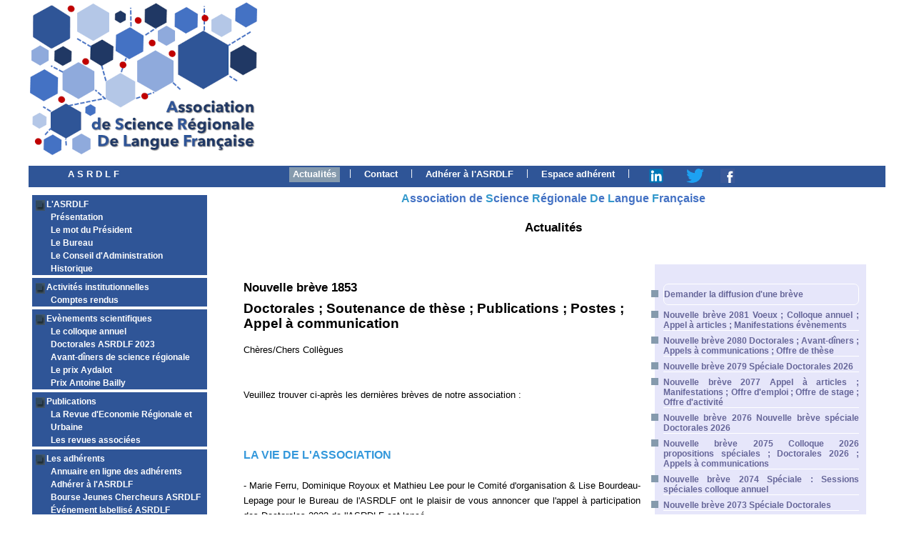

--- FILE ---
content_type: text/html
request_url: https://asrdlf.org/asrdlf_actualites.php?idevene=1587
body_size: 26221
content:
<!DOCTYPE html PUBLIC "-//W3C//DTD XHTML 1.0 Strict//EN"
"http://www.w3.org/TR/xhtml1/DTD/xhtml1-strict.dtd">

<html xmlns="http://www.w3.org/1999/xhtml" xml:lang="fr" lang="fr"> 
<head>
	<meta http-equiv="content-type" content="text/html; charset=iso-8859-1" />
	<meta name="author" content="Cat" />
	<meta name="keywords" content=" ASRDLF actualités, Association de Science Régionale de Langue Française actualités, Science régionale" />
	<meta name="description" content="Actualités de l'ASRDLF : Association de Science Régionale de Langue Française actualités et nouvelles brèves " />
	<meta name="robots" content="all" />

	<title>  Association de Science Régionale de Langue Française : actualités</title>
	<link rel="stylesheet" type="text/css" href= "asrdlf.css"/>

	<script type="text/javascript">	 
   self.name="fensiteasrdlf";
   window.focus();
	</script>
	
	<style type="text/css" media="all">
		<!--
		@import url(actu.css);			
#menutop li#actu a {
background-image: url("images/fondgrisover.jpg"); 
 }
li.diffusion {
border: solid 1px white; 
border-radius: 7px; 
padding-top: 7px;
padding-bottom: 7px; 
 } 		
		-->
		
	</style>
	
</head>


<body>
<div id="maxiboite">
	
	<div id="bandeautop">
		
	</div>

	<ul id="menutop">
		<li class="accueil"><a class="top" href="asrdlf_presentation.php">A S R D L F</a></li>
		<li class="first" id="actu"><a class="top" href="asrdlf_actualites.php">Actualités</a></li>
		<li class="separ"> | </li>
		<li id="contact"><a class="top" href="asrdlf_contact.php">Contact</a></li>		
		<li class="separ"> | </li>		
		<li id="adherer"><a class="top" href="asrdlf_adherer.php">Adhérer à l'ASRDLF</a></li>
		<li class="separ"> | </li>
		<li id="espace"><a class="top" href="espace_adherent.php">Espace adhérent</a></li>
		<li class="separ"> | </li>
		<li id="lesrs"><a href="https://www.linkedin.com/in/science-regionale-asrdlf-2935a5210/" onclick="window.open(this.href,'_blank');return false;" title="ASRDLF sur LinkedIn"><img src="logolinkedinweb20.png"/></a></li>
		<li id="lesrs"><a href="https://twitter.com/asrdlf" onclick="window.open(this.href,'_blank');return false;" title="ASRDLF sur Twitter"><img src="logotwitterweb20.png"/></a></li>
		<li id="lesrs"><a href="https://www.facebook.com/ASRDLF" onclick="window.open(this.href,'_blank');return false;" title="ASRDLF sur Facebook"><img src="logofacebookweb20.png"/></a></li>

	</ul>

	<div id="corps">
		<div id="menuvert">
		<ul>
		<li class="prerub">L'ASRDLF</li>	
		<li class="simple" id="present"><a href="asrdlf_presentation.php" title="Présentation de l'ASRDLF">Présentation</a></li>		
		<li class="simple" id="president"><a href="asrdlf_mot_president.php" title="Le mot du président">Le mot du Président</a></li>		
		<li class="simple" id="bureau"><a href="asrdlf_bureau.php" title="Le bureau">Le Bureau</a></li>		
		<li class="simple" id="ca"><a href="asrdlf_CA.php" title="Le conseil d'administration">Le Conseil d'Administration</a></li>		
		<li class="simple" id="hist"><a href="asrdlf_historique.php" title="historique">Historique</a></li>		
		</ul>
		<ul>
		<li class="prerub">Activités institutionnelles</li>	
		<li class="simple" id="cr"><a href="#" title="Comptes rendus">Comptes rendus</a>
			<ul class="niveau2">
			<li><a href="compterendu_bureau.php" title="Compte rendu Bureau">Bureau</a></li>
			<li><a href="compterendu_ca.php" title="Compte rendu CA">CA</a></li>
			<li><a href="compterendu_ag.php" title="Compte rendu AG">AG</a></li>
			</ul>
		</li>		
		</ul>
		<ul>
		<li class="prerub">Evènements scientifiques</li>	
		<li class="simple" id="colloque"><a href="#" title="Le colloque annuel">Le colloque annuel</a>
			<ul class="niveau2">
			<li><a href='https://asrdlf2023.org' onclick="window.open(this.href,'_blank');return false;" title="Colloque ASRDLF 2023">Le colloque 2023</a></li>
			
			<li><a href='https://asrdlf2022.org' onclick="window.open(this.href,'_blank');return false;" title="Colloque ASRDLF 2022">Le colloque 2022</a></li>
			<li><a href='https://asrdlf2021.org' onclick="window.open(this.href,'_blank');return false;" title="Colloque ASRDLF 2021">Le colloque 2021</a></li>
			<li><a href='https://asrdlf2019.org' onclick="window.open(this.href,'_blank');return false;" title="Colloque ASRDLF 2019">Le colloque 2019</a></li>
			<li><a href='http://asrdlf2018.com' onclick="window.open(this.href,'_blank');return false;" title="Colloque ASRDLF 2018">Le colloque 2018</a></li>
			<li><a href='http://asrdlf2017.com/' onclick="window.open(this.href,'_blank');return false;" title="Colloque 2017">Le colloque 2017</a></li>
			<li><a href='http://www.asrdlf2016.com/' onclick="window.open(this.href,'_blank');return false;" title="Colloque 2016">Le colloque 2016</a></li>
			<li><a href='http://www.asrdlf2015.fr/' onclick="window.open(this.href,'_blank');return false;" title="Colloque 2015">Le colloque 2015</a></li>
			<li><a href='http://www.asrdlf2014.org/' onclick="window.open(this.href,'_blank');return false;" title="Colloque 2014">Le colloque 2014</a></li>
			<li><a href='http://www.asrdlf2013.org/' onclick="window.open(this.href,'_blank');return false;" title="Colloque 2013">Le colloque 2013</a></li>
			<li><a href='http://2012.asrdlf.org/' onclick="window.open(this.href,'_blank');return false;" title="Colloque 2012">Le colloque 2012</a></li>
			
			<li><a href='http://asrdlf2011.com/' onclick="window.open(this.href,'_blank');return false;" title="Colloque 2011">Le colloque 2011</a></li>

			<li><a href='http://asrdlf2010.let.fr/' onclick="window.open(this.href,'_blank');return false;" title="Colloque 2010">Le colloque 2010</a></li>
			
			<li><a href="anciens_colloques.php" title="Les colloques précédents">Les colloques précédents</a></li>
			<li><a href="charte_colloques.php" title="La charte des colloques">La charte des colloques</a></li>
			
			</ul>
		</li>
		<li class="simple" id="doctoriales"> <a href="doctorales_ASRDLF2023.php" onclick="window.open(this.href,'_blank');return false;" title="Doctorales ASRDLF">Doctorales ASRDLF 2023</a></li>		
		<li class="simple" id="avdin"><a href="asrdlf_avant_diners.php" title="Avant-dîners de science régionale">Avant-dîners de science régionale</a></li>
		<li class="simple" id="aydalot"><a href="#" title="Le prix Aydalot">Le prix Aydalot</a>
			<ul class="niveau2">
			<li><a href="prix_aydalot.php" title="Le prix Aydalot">Le prix Aydalot</a></li>
			<li><a href="inscription-aydalot-2024.php" title="Inscription prix Aydalot 2024">Inscription au Prix Aydalot 2024</a></li>			
			<li><a href="laureats_aydalot.php" title="Les lauréats">Les lauréats</a></li>
			</ul>
		</li>
		<li class="simple" id="ABailly"> <a href="prixAntoineBailly.php" onclick="window.open(this.href,'_blank');return false;" title="Prix Antoine Bailly ASRDLF">Prix Antoine Bailly</a></li>		
		</ul>
		<ul>
		<li class="prerub">Publications</li>	
		<li class="simple" id="reru"><a href="reru_asrdlf.php" title="La revue RERU">La Revue d'Economie Régionale et Urbaine</a></li>		
		<li class="simple" id="revues"><a href="revues.php" title="Les revues associées">Les revues associées</a></li>		
		</ul>
		<ul>
		<li class="prerub">Les adhérents</li>	
		<li class="simple" id="annuaire"><a href="liste_adh.php" title="Annuaire en ligne">Annuaire en ligne des adhérents</a></li>		
		<li class="simple"><a href="asrdlf_adherer.php" title="Adhérer à l'ASRDLF">Adhérer à l'ASRDLF</a></li>	
		<li class="simple" id="bourse"><a href="asrdlf_bourse.php" title="Bourse ASRDLF">Bourse Jeunes Chercheurs ASRDLF</a></li>
		<li class="simple" id="evenelab"><a href="evenement-labellise-asrdlf.php" title="événement labellisé ASRDLF">Événement labellisé ASRDLF</a></li>		
		</ul>
		<ul>
		<li class="prerub">Les formations</li>	
		<li class="simple" id="annuform"><a href="annuaire_formations.php" title="Annuaire en ligne">Annuaire en ligne des formations</a></li>		
		<li class="simple"><a href="espace_adherent.php" title="Soumettre une formation">Soumettre une formation</a></li>		
		</ul>
		<ul>
		<li class="prerub">Nouvelles brèves</li>
		<li class="simple" id="breves"><a href="breves.php" title="Nouvelles brèves">Nouvelles brèves</a></li>		
		<li class="simple" id="archbreves"><a href="archives_breves.php" title="Archives brèves">Archives des nouvelles brèves</a></li>		
		</ul>
		<ul>
		<li class="simple" id="archives"><a href="archives.php" title="Archives">Archives téléchargements</a></li>		
		<li class="simple" id="liens"><a href="liens.php" title="Liens">Liens</li>		
		<li class="simple" id="legales"><a href="mentions_legales.php" title="Mentions légales">Mentions légales</a></li>		
		
		</ul>
		
		</div>
		<div class="contenu">
		<div class="rappelasso"><span>A</span>ssociation de <span>S</span>cience <span>R</span>égionale <span>D</span>e <span>L</span>angue <span>F</span>rançaise</div>	
		
		<div class="titrepage">Actualités</div>
		<table class="actu">
		<tr>
	<td width="65%">
						<div class="contproduit">
					 
						
						<div class="surtitreevene">Nouvelle brève 1853</div>
						<div class= "titreevene">Doctorales ; Soutenance de thèse ; Publications ; Postes ; Appel à communication</div>
						<div class="compltitreevene"></div>	
						<div class="texteevene">Chères/Chers Collègues<br />
<br />
<br />
Veuillez trouver ci-après les dernières brèves de notre association :<br />
<br />
 <br />
<br />
<span style="color: #3498DB; font-size: larger; font-weight:bold;">LA VIE DE L'ASSOCIATION </span><br />
<br />
- Marie Ferru, Dominique Royoux et Mathieu Lee pour le Comité d'organisation & Lise Bourdeau-Lepage pour le Bureau de l'ASRDLF ont le plaisir de vous annoncer que l'appel à participation des Doctorales 2022 de l'ASRDLF est lancé.  <br />
<br />
 <br />
Les Doctorales auront lieu à Poitiers les 10 et 11 mars 2022 à la MSHS.  Elles sont organisées par la <a href="https://recherche.univ-poitiers.fr/territoires/" onclick="window.open(this.href,'_blank');return false;">Fédération Territoires</a> de l'Université de Poitiers et porteront sur le thème«<a href="https://doc-asrdlf-2022.sciencesconf.org/" onclick="window.open(this.href,'_blank');return false;"> Réinventer les territoires à l’épreuve de la crise de la Covid-19 : épisode 2 </a>».<br />
<br />
 <br />
Ces journées comme vous le savez s’adressent <b>aux doctorants et aux chercheurs</b> qui travaillent sur les <b>problématiques territoriales et régionales de sciences humaines et sociales</b> (aménagement, économie, urbanisme, géographie, gestion, histoire, droit, sciences politiques, sociologie, etc.).<br />
<br />
 <br />
Les doctorales sont un temps d’échanges et de débats privilégiés entre jeunes chercheurs et chercheurs confirmés. Elles se déroulent sous la forme d’<b>ateliers de présentations thématiques et méthodologiques</b> de 3 à 5 doctorants devant plusieurs enseignants-chercheurs confirmés et autres jeunes chercheurs afin de partager les regards et enrichir les expériences. À cela s’ajoutent des séances en plénières sous forme de conférences, débats et tables rondes, ainsi que des interventions et des séquences d’informations et de formations sur la réalisation d’une thèse.<br />
<br />
 <br />
Les doctorant(e)s ont jusqu'au <b>4 janvier 2022</b> pour déposer leur proposition sur le site :  <a href="https://doc-asrdlf-2022.sciencesconf.org/submission/submit" onclick="window.open(this.href,'_blank');return false;">https://doc-asrdlf-2022.sciencesconf.org/submission/submit</a><br />
<br />
 <br />
Les chercheurs et enseignant(e)s-chercheurs peuvent déjà bloquer ces dates sur leur agenda et s’inscrire en suivant le lien : <a href="https://doc-asrdlf-2022.sciencesconf.org/registration" onclick="window.open(this.href,'_blank');return false;">https://doc-asrdlf-2022.sciencesconf.org/registration</a><br />
<br />
 <br />
L'inscription se fait en ligne et est possible jusqu'au <b>1er mars 2022</b> : <a href="https://doc-asrdlf-2022.sciencesconf.org/registration" onclick="window.open(this.href,'_blank');return false;">https://doc-asrdlf-2022.sciencesconf.org/registration<br />
</a><br />
 <br />
Nous espérons vous retrouver nombreux à Poitiers.<br />
 <br />
<br />
<span style="color: #3498DB; font-size: larger; font-weight:bold;">SOUTENANCE DE THESE </span><br />
<br />
- Abdelillah Hamdouch et Corneliu Iatu ont le plaisir de nous annoncer qu'Ema Corodescu-Rosca a soutenu sa thèse Lundi 13 décembre dernier. Son doctorat portait sur le sujet suivant : "ACTEURS LOCAUX ET TRAJECTOIRES DE RÉSILIENCE ÉCONOMIQUE DES VILLES POSTSOCIALISTES. Les cas des trois métropoles régionales roumaines : Timi&#537;oara, Cluj-Napoca et Ia&#537;i". Le jury était composé de ME BOURDEAU LEPAGE Lise, Professeure, Université Jean-Moulin Lyon 3, M. CARRIÈRE Jean-Paul, Professeur, Université de Tours, M. FACHE Jacques, Professeur, Université d’Angers, M. HAMDOUCH Abdelillah, Professeur, Université de Tours, M. IA&#538;U Corneliu Professeur, Université Alexandru Ioan Cuza de Ia&#537;i, M. RODRÍGUEZ-POSE Andrés, Professeur, London School of Economics<br />
<br />
<br />
<span style="color: #3498DB; font-size: larger; font-weight:bold;">PUBLICATIONS </span><br />
<br />
- Fabienne Leloup (UCLouvain) a rédigé et présenté le 15 novembre 2021 devant le comité REGI du Parlement européen une étude relative à la coopération transfrontalière en matière de soins de santé. Cette étude effectuée avec l’appui du réseau TEIN est disponible sur le site du Parlement à l’adresse : <a href="https://www.europarl.europa.eu/thinktank/en/document/IPOL_STU(2021)690904" onclick="window.open(this.href,'_blank');return false;">Research for REGI Committee - Cross-border cooperation in healthcare | Think Tank | European Parliament (europa.eu)</a><br />
<br />
Le résumé en français de l’étude est disponible sur <a href="https://www.europarl.europa.eu/RegData/etudes/STUD/2021/690904/IPOL_STU(2021)690904(SUM01)_FR.pdf" onclick="window.open(this.href,'_blank');return false;">Recherche pour la commission REGI – Coopération transfrontalière en matière de soins de santé (europa.eu)</a><br />
<br />
<br />
<span style="color: #3498DB; font-size: larger; font-weight:bold;">POSTES </span><br />
<br />
- L'EM Normandie Business School recrute :<br />
<br />
(i) un poste d'enseignant-chercheur en économie territoriale qui prendrait la direction du <a href="https://www.em-normandie.com/fr/ms-strategies-de-developpement-et-territoires" onclick="window.open(this.href,'_blank');return false;">M2/MS Str@tégies de développement et territoires</a> sur le campus de Caen<br />
<br />
(ii) un poste d'enseignant-chercheur en géopolitique/intelligence économique sur le campus de Paris<br />
<br />
(iii) un poste d'enseignant-chercheur en économie et durabilité sur le campus de Dublin<br />
<br />
Pour plus d'informations, contactez Sébastien Bourdin (Doyen délégué de la Faculté) sbourdin@em-normandie.fr <br />
<br />
 <br />
<span style="color: #3498DB; font-size: larger; font-weight:bold;">APPEL À CONTRIBUTIONS </span><br />
<br />
- Arnaud Simon nous mentionne un appel à communications pour le 6ème séminaire CREM, qui se tiendra à l’université Paris-Dauphine, le 28 avril 2022.<br />
<br />
Il portera sur les thématiques urbaines, immobilières, territoriales dans un sens large. Plus d'informations en PJ<br />
<br />
 <br />
<br />
-Divya Leducq et Priscilla Ananian nous annoncent la sortie d'un numéro spécial de la Revue Netcom - Réseaux, communication et territoires portera sur « Nouveaux espaces de travail, tiers-lieux et télétravail dans un monde post-Covid : quelles contributions à la ville durable et à la résilience des territoires ? ». Elles vous invitent à contribuer en français ou en anglais selon le calendrier suivant :<br />
- Proposition de résumé : 30 janvier 2022<br />
- Soumission de l’article complet : 30 mars 2022<br />
L’appel et les informations nécessaires figurent dans la pièce-jointe et sur le <a href="https://journals.openedition.org/netcom/5839" onclick="window.open(this.href,'_blank');return false;">site de la revue</a>.<br />
<br />
<br />
<span style="color: #3498DB; font-size: larger; font-weight:bold;">Vous souhaitez partager une nouvelle brève ?</span> Rien de plus simple, envoyez l’information sur cette adresse email : asrdlf.nouvellesbreves@gmail.com<br />
<br />
<span style="color: #3498DB; font-size: larger; font-weight:bold;">Retrouvez l'ASRDLF sur les réseaux sociaux  </span> <img src="logolinkedin.png" width="20" alt="ASRDLF sur LinkedIn"/> <a href="https://www.linkedin.com/in/science-regionale-asrdlf-2935a5210/" onclick="window.open(this.href,'_blank');return false;">LinkedIn </a><br />
<img src="logotwitter.png" width="20" alt="ASRDLF sur Twitter"/> <a href="https://twitter.com/asrdlf" onclick="window.open(this.href,'_blank');return false;">Twitter </a><br />
<img src="logofb.png" width="20" alt="ASRDLF sur Facebook"/> <a href="https://www.facebook.com/ASRDLF" onclick="window.open(this.href,'_blank');return false;">Facebook </a><br />
Sebastien Bourdin<br />
Secrétaire général de l'ASRDLF<br />
&<br />
Fabien Nadou<br />
Secrétaire général adjoint de l'ASRDLF</div>	
					<div><span class="liendeb"><a href="pdf/PDFeve1587CN1.pdf" onclick="window.open(this.href,'_blank');return false;">Téléchargez le document PDF</a></span></div><br/><div><span class="liendeb"><a href="pdf/PDFeve1587CN2.pdf" onclick="window.open(this.href,'_blank');return false;">Téléchargez le 2<sup>ème</sup> PDF</a></span></div><br/><div><span class="liendeb"><a href="pdf/PDFeve1587CN3.pdf" onclick="window.open(this.href,'_blank');return false;">Téléchargez le 3<sup>ème</sup> PDF</a></span></div><br/> 
						
					</div>
</td>
<td width="35%">
<ul class="cold">
<li class="diffusion"><a href="asrdlfsoumettrebreve.php" title="diffuser une brève" > Demander la diffusion d'une brève </a></li> 	
			<li><a href="asrdlf_actualites.php?idevene=1819" title="ASRDLF actualités">
			Nouvelle brève 2081 Voeux ; Colloque annuel ; Appel à articles ; Manifestations évènements </a></li>
	
				<li><a href="asrdlf_actualites.php?idevene=1818" title="ASRDLF actualités">
			Nouvelle brève 2080 Doctorales ; Avant-dîners ; Appels à communications ; Offre de thèse </a></li>
	
				<li><a href="asrdlf_actualites.php?idevene=1817" title="ASRDLF actualités">
			Nouvelle brève 2079 Spéciale Doctorales 2026 </a></li>
	
				<li><a href="asrdlf_actualites.php?idevene=1816" title="ASRDLF actualités">
			Nouvelle brève 2077 Appel à articles ; Manifestations ; Offre d'emploi ; Offre de stage ; Offre d'activité </a></li>
	
				<li><a href="asrdlf_actualites.php?idevene=1815" title="ASRDLF actualités">
			Nouvelle brève 2076 Nouvelle brève spéciale Doctorales 2026 </a></li>
	
				<li><a href="asrdlf_actualites.php?idevene=1814" title="ASRDLF actualités">
			Nouvelle brève 2075 Colloque 2026 propositions spéciales ; Doctorales 2026 ; Appels à communications </a></li>
	
				<li><a href="asrdlf_actualites.php?idevene=1813" title="ASRDLF actualités">
			Nouvelle brève 2074 Spéciale : Sessions spéciales colloque annuel </a></li>
	
				<li><a href="asrdlf_actualites.php?idevene=1812" title="ASRDLF actualités">
			Nouvelle brève 2073 Spéciale Doctorales </a></li>
	
				<li><a href="asrdlf_actualites.php?idevene=1811" title="ASRDLF actualités">
			Nouvelle brève 2072 Appel à articles ; Offre d'emploi ; Evènements </a></li>
	
				<li><a href="asrdlf_actualites.php?idevene=1810" title="ASRDLF actualités">
			Nouvelle brève 2071 Appel à articles ; Offre d'emploi </a></li>
	
				<li><a href="asrdlf_actualites.php?idevene=1809" title="ASRDLF actualités">
			Nouvelle brève 2070 Appel à communications ; Appel à articles ; Manifestations évènements </a></li>
	
				<li><a href="asrdlf_actualites.php?idevene=1808" title="ASRDLF actualités">
			Nouvelle brève 2069 Appel à articles numéro spécial RERU </a></li>
	
				<li><a href="asrdlf_actualites.php?idevene=1807" title="ASRDLF actualités">
			Nouvelle brève 2068 Avant-diners de l'ASRDLF </a></li>
	
				<li><a href="asrdlf_actualites.php?idevene=1806" title="ASRDLF actualités">
			Nouvelle brève 2067 Appel à communication ; Séminaire Recherche ; Parutions récentes </a></li>
	
				<li><a href="asrdlf_actualites.php?idevene=1805" title="ASRDLF actualités">
			Nouvelle brève 2066 Avant-dîner de l'ASRDLF Vie de l’association -BREVE SPECIALE N°2066: "Avant-diner de l'ASRDLF"</a></li>
	
				<li><a href="asrdlf_actualites.php?idevene=1804" title="ASRDLF actualités">
			Nouvelle brève 2065 Brèves diffusion estivale ; Appel à communications ; Appel à session, ; Offres de stages/emplois </a></li>
	
				<li><a href="asrdlf_actualites.php?idevene=1803" title="ASRDLF actualités">
			Nouvelle brève 2064 Parution du dernier numéro de la RERU </a></li>
	
				<li><a href="asrdlf_actualites.php?idevene=1802" title="ASRDLF actualités">
			Nouvelle brève 2063 Dates pause estivale des brèves ; Appel à articles ; Offres d'emploi ; Offre de thèse ; Parutions ; </a></li>
	
				<li><a href="asrdlf_actualites.php?idevene=1801" title="ASRDLF actualités">
			Nouvelle brève 2062 Actualités du Colloque annuel ; Appel à communications </a></li>
	
				<li><a href="asrdlf_actualites.php?idevene=1800" title="ASRDLF actualités">
			Nouvelle brève 2061 Appels à communication ; Offre de thèse CIFRE </a></li>
	
				<li><a href="asrdlf_actualites.php?idevene=1799" title="ASRDLF actualités">
			Nouvelle brève 2060 Colloque ; Soutenances ; Distinction ; Appel à communications ; Appel à article </a></li>
	
				<li><a href="asrdlf_actualites.php?idevene=1798" title="ASRDLF actualités">
			Nouvelle brève 2059 Inscriptions colloque annuel ; Appel à communications ; Parutions récentes </a></li>
	
				<li><a href="asrdlf_actualites.php?idevene=1797" title="ASRDLF actualités">
			Nouvelle brève 2058 Spéciale attribution PRIX AYDALOT </a></li>
	
				<li><a href="asrdlf_actualites.php?idevene=1796" title="ASRDLF actualités">
			Nouvelle brève 2057 Bis Colloque annuel Québec </a></li>
	
				<li><a href="asrdlf_actualites.php?idevene=1795" title="ASRDLF actualités">
			Nouvelle brève 2057 Colloque : tarif préférentiel ; Appels à communications ; Offres de thèses </a></li>
	
				<li><a href="asrdlf_actualites.php?idevene=1794" title="ASRDLF actualités">
			Nouvelle brève 2056 Appel à contribution INSEE </a></li>
	
				<li><a href="asrdlf_actualites.php?idevene=1793" title="ASRDLF actualités">
			Nouvelle brève 2055 Appels à communications ; Appel à articles ; Offres de stages, emplois ; Evènements Manifestations </a></li>
	
				<li><a href="asrdlf_actualites.php?idevene=1792" title="ASRDLF actualités">
			Nouvelle brève 2054 Brève spéciale : Décès de Jean Paelinck </a></li>
	
				<li><a href="asrdlf_actualites.php?idevene=1791" title="ASRDLF actualités">
			Nouvelle brève 2053 Appel à articles ; Offre de postes </a></li>
	
				<li><a href="asrdlf_actualites.php?idevene=1790" title="ASRDLF actualités">
			Nouvelle brève 2052 Offre d'emploi ; Offres de thèses ; Appels à communication </a></li>
	
				<li><a href="asrdlf_actualites.php?idevene=1789" title="ASRDLF actualités">
			Nouvelle brève 2051 Spéciale Prix Antoine BAILLY </a></li>
	
				<li><a href="asrdlf_actualites.php?idevene=1787" title="ASRDLF actualités">
			Nouvelle brève 2050 Inscriptions colloque annuel ; Evènements : Résidences de Recherche ; Offre d'emploi </a></li>
	
				<li><a href="asrdlf_actualites.php?idevene=1786" title="ASRDLF actualités">
			Nouvelle brève 2049 Appel à communication ; Offre de thèse ; Offre de post-doc ; Offre d'emploi </a></li>
	
				<li><a href="asrdlf_actualites.php?idevene=1785" title="ASRDLF actualités">
			Nouvelle brève 2048 Colloque date finale soumissions ; Manifestations évènements ; Appel à candidatures </a></li>
	
				<li><a href="asrdlf_actualites.php?idevene=1784" title="ASRDLF actualités">
			Nouvelle brève 2047 Spéciale BOURSES JEUNES CHERCHEURS </a></li>
	
				<li><a href="asrdlf_actualites.php?idevene=1783" title="ASRDLF actualités">
			Nouvelle brève 2046 Colloque annuel ; Appel à articles ; Offre d'emploi </a></li>
	
				<li><a href="asrdlf_actualites.php?idevene=1782" title="ASRDLF actualités">
			Nouvelle brève 2045 AVANT-DINER </a></li>
	
				<li><a href="asrdlf_actualites.php?idevene=1781" title="ASRDLF actualités">
			Nouvelle brève 2044 Avant-Dîners : report; Manifestations, évènements ; Postes ; Outils, initiatives, innovations </a></li>
	
				<li><a href="asrdlf_actualites.php?idevene=1788" title="ASRDLF actualités">
			Nouvelle brève 2043 Spéciale Prix Aydalot RAPPEL concernant le Prix Aydalot 2025</a></li>
	
				<li><a href="asrdlf_actualites.php?idevene=1780" title="ASRDLF actualités">
			Nouvelle brève 2042 Distinction ; Appel à communication ; Appel à articles ; Offre de stage ; Parution </a></li>
	
				<li><a href="asrdlf_actualites.php?idevene=1779" title="ASRDLF actualités">
			Nouvelle brève 2041 Spéciale COLLOQUE ANNUEL 2025 </a></li>
	
				<li><a href="asrdlf_actualites.php?idevene=1778" title="ASRDLF actualités">
			Nouvelle brève 2040 Colloque annuel ; Postes et contrats </a></li>
	
				<li><a href="asrdlf_actualites.php?idevene=1777" title="ASRDLF actualités">
			Nouvelle brève 2039 Spéciale : Avant-Dîners ASRDLF </a></li>
	
				<li><a href="asrdlf_actualites.php?idevene=1776" title="ASRDLF actualités">
			Nouvelle brève 2038 Appels à communications, manifestations ; Appel à textes </a></li>
	
				<li><a href="asrdlf_actualites.php?idevene=1775" title="ASRDLF actualités">
			Nouvelle brève 2037 Appel à communications, manifestations </a></li>
	
				<li><a href="asrdlf_actualites.php?idevene=1774" title="ASRDLF actualités">
			Nouvelle brève 2036 Colloque annuel ; Appel à communications ; </a></li>
	
				<li><a href="asrdlf_actualites.php?idevene=1773" title="ASRDLF actualités">
			Nouvelle brève 2035 Spéciale Prix AYDALOT Erratum : Les jeunes docteurs peuvent candidater jusqu'au 1er avril 2025</a></li>
	
				<li><a href="asrdlf_actualites.php?idevene=1772" title="ASRDLF actualités">
			Nouvelle brève 2034 Colloque annuel ; Postes et stages ; Revues parutions </a></li>
	
				<li><a href="asrdlf_actualites.php?idevene=1771" title="ASRDLF actualités">
			Nouvelle brève 2033 Spéciale Colloque annuel et Voeux </a></li>
	
				<li><a href="asrdlf_actualites.php?idevene=1770" title="ASRDLF actualités">
			Nouvelle brève 2032 Colloque ; Appel à candidatures ; Postes et stages </a></li>
	
				<li><a href="asrdlf_actualites.php?idevene=1769" title="ASRDLF actualités">
			Nouvelle brève 2031 Colloque annuel ; Appel à articles ; Postes stages ; Séminaires ; Soutenance de thèse ; Webinaire </a></li>
	
				<li><a href="asrdlf_actualites.php?idevene=1768" title="ASRDLF actualités">
			Nouvelle brève 2030 Colloque annuel ; Postes stages ; Soutenance de thèse </a></li>
	
				<li><a href="asrdlf_actualites.php?idevene=1767" title="ASRDLF actualités">
			Nouvelle brève 2029 Doctorales : délai ; Bourses Jeunes Chercheurs ; Accélérateurs de publication </a></li>
	
				<li><a href="asrdlf_actualites.php?idevene=1766" title="ASRDLF actualités">
			Nouvelle brève 2028 Nouvelle Brève Spéciale : RERU-ASRDLF accélérateur </a></li>
	
				<li><a href="asrdlf_actualites.php?idevene=1765" title="ASRDLF actualités">
			Nouvelle brève 2026 bis Doctorales : la date limite approche ; Mercredis de la Géographie ; Congrès IFBAE ; Colloque bioéconomie ; Stages ; Soutenance de thèse </a></li>
	
				<li><a href="asrdlf_actualites.php?idevene=1764" title="ASRDLF actualités">
			Nouvelle brève 2026 Colloque annuel de l'ASRDLF </a></li>
	
				<li><a href="asrdlf_actualites.php?idevene=1763" title="ASRDLF actualités">
			Nouvelle brève 2025 Doctorales ; Avant-dîners </a></li>
	
				<li><a href="asrdlf_actualites.php?idevene=1762" title="ASRDLF actualités">
			Nouvelle brève 2024 Spéciale : numérisation d'articles de la RERU </a></li>
	
				<li><a href="asrdlf_actualites.php?idevene=1761" title="ASRDLF actualités">
			Nouvelle brève 2023 Appels à communications </a></li>
	
				<li><a href="asrdlf_actualites.php?idevene=1760" title="ASRDLF actualités">
			Nouvelle brève 2022 DOCTORALES 2025 </a></li>
	
				<li><a href="asrdlf_actualites.php?idevene=1759" title="ASRDLF actualités">
			Nouvelle brève 2021 Doctorales ; Avant-dîners ; Manifestations, colloques, évènements ; Postes et stages </a></li>
	
				<li><a href="asrdlf_actualites.php?idevene=1758" title="ASRDLF actualités">
			Nouvelle brève 2020 Spéciale Doctorales 2025 </a></li>
	
				<li><a href="asrdlf_actualites.php?idevene=1757" title="ASRDLF actualités">
			Nouvelle brève 2019 Postes et stages ; Evènements, conférences, séminaires ; Appel à textes </a></li>
	
				<li><a href="asrdlf_actualites.php?idevene=1756" title="ASRDLF actualités">
			Nouvelle brève 2018 Avant-Dîners de l'ASRDLF; Postes et stages ; Evènements conférences séminaires ; Parutions et revues </a></li>
	
				<li><a href="asrdlf_actualites.php?idevene=1755" title="ASRDLF actualités">
			Nouvelle brève 2017 Parutions ; Evènements </a></li>
	
				<li><a href="asrdlf_actualites.php?idevene=1754" title="ASRDLF actualités">
			Nouvelle brève 2016 Postes ; Evènements conférences </a></li>
	
				<li><a href="asrdlf_actualites.php?idevene=1753" title="ASRDLF actualités">
			Nouvelle brève 2015 Postes ; Soutenances de thèses, Evènements </a></li>
	
				<li><a href="asrdlf_actualites.php?idevene=1752" title="ASRDLF actualités">
			Nouvelle brève 2014 Distinction ; Eveènements, conférences ; Bourses prix ; Revue ; Parution </a></li>
	
				<li><a href="asrdlf_actualites.php?idevene=1751" title="ASRDLF actualités">
			Nouvelle brève 2013 Winter School in Urban Economics Date limite candidature le 15 septembre 2024</a></li>
	
				<li><a href="asrdlf_actualites.php?idevene=1750" title="ASRDLF actualités">
			Nouvelle brève 2012 Avant-dîners ; Journée d'étude Tracances </a></li>
	
				<li><a href="asrdlf_actualites.php?idevene=1749" title="ASRDLF actualités">
			Nouvelle brève 2011 Avant-dîners ; Postes </a></li>
	
				<li><a href="asrdlf_actualites.php?idevene=1748" title="ASRDLF actualités">
			Nouvelle brève 2010 Avant-Dîners de l'ASRDLF </a></li>
	
				<li><a href="asrdlf_actualites.php?idevene=1747" title="ASRDLF actualités">
			Nouvelle brève 2009 Dernière brève avant vacances ; Parutions JO </a></li>
	
				<li><a href="asrdlf_actualites.php?idevene=1746" title="ASRDLF actualités">
			Nouvelle brève 2008 Brèves : pause estivale ; Poste ; Offre de thèse </a></li>
	
				<li><a href="asrdlf_actualites.php?idevene=1745" title="ASRDLF actualités">
			Nouvelle brève 2007 Pause des brèves ; Doctorales de la forêt ; Colloque ARIMHE ; Offre de thèse </a></li>
	
				<li><a href="asrdlf_actualites.php?idevene=1743" title="ASRDLF actualités">
			Nouvelle brève 2005 ERRATUM nouvelle brève N°2005 </a></li>
	
				<li><a href="asrdlf_actualites.php?idevene=1744" title="ASRDLF actualités">
			Nouvelle brève 2005 bis Colloque annuel ; Lauréats Prix Antoine Bailly et Philippe Aydalot ; Appels à communications ; Postes ; Distinctions </a></li>
	
				<li><a href="asrdlf_actualites.php?idevene=1742" title="ASRDLF actualités">
			Nouvelle brève 2005 </a></li>
	
				<li><a href="asrdlf_actualites.php?idevene=1741" title="ASRDLF actualités">
			Nouvelle brève 2004 Disparition ; Appel à communication ; Postes ; Parutions </a></li>
	
				<li><a href="asrdlf_actualites.php?idevene=1740" title="ASRDLF actualités">
			Nouvelle brève 2003 Dernier jour candidature prix Antoine Bailly </a></li>
	
				<li><a href="asrdlf_actualites.php?idevene=1739" title="ASRDLF actualités">
			Nouvelle brève 2002 </a></li>
	
				<li><a href="asrdlf_actualites.php?idevene=1738" title="ASRDLF actualités">
			Nouvelle brève 2001 Colloque annuel tarif préférentiel ; Avant-Dîners de l'ASRDLF ; Appel à communications Nuits des Suds ; Offre de thèse </a></li>
	
				<li><a href="asrdlf_actualites.php?idevene=1737" title="ASRDLF actualités">
			Nouvelle brève 2000 Spéciale Prix Antoine Bailly </a></li>
	
				<li><a href="asrdlf_actualites.php?idevene=1736" title="ASRDLF actualités">
			Nouvelle brève 1999 Inscriptions colloque annuel ; Appels à communications colloque Zones Ateliers ; AFET24 ; Séminaire EPOP vélos </a></li>
	
				<li><a href="asrdlf_actualites.php?idevene=1735" title="ASRDLF actualités">
			Nouvelle brève 1998 RERU ; ARIMHE ; ESPI </a></li>
	
				<li><a href="asrdlf_actualites.php?idevene=1734" title="ASRDLF actualités">
			Nouvelle brève 1997 Prix Aydalot ; Appel à communications ; Postes </a></li>
	
				<li><a href="asrdlf_actualites.php?idevene=1733" title="ASRDLF actualités">
			Nouvelle brève 1996 Spéciale Bourse jeune chercheur </a></li>
	
				<li><a href="asrdlf_actualites.php?idevene=1732" title="ASRDLF actualités">
			Nouvelle brève 1995 Plus que quelques heures... </a></li>
	
				<li><a href="asrdlf_actualites.php?idevene=1731" title="ASRDLF actualités">
			Nouvelle brève 1994 Annulation </a></li>
	
				<li><a href="asrdlf_actualites.php?idevene=1730" title="ASRDLF actualités">
			Nouvelle brève 1993 Colloque annuel : derniers jours... ; Appel à communications ; Poste </a></li>
	
				<li><a href="asrdlf_actualites.php?idevene=1729" title="ASRDLF actualités">
			Nouvelle brève 1992 Colloque annuel report date dépôt communications ; Dernier appel à contributions RERU ; Offre de contrat doctoral </a></li>
	
				<li><a href="asrdlf_actualites.php?idevene=1728" title="ASRDLF actualités">
			Nouvelle brève 1991 Prolongation date dépôt communications colloque annuel </a></li>
	
				<li><a href="asrdlf_actualites.php?idevene=1727" title="ASRDLF actualités">
			Nouvelle brève 1990 Spéciale PRIX AYDALOT </a></li>
	
				<li><a href="asrdlf_actualites.php?idevene=1726" title="ASRDLF actualités">
			Nouvelle brève 1989 Colloque annuel rappel ; colloque Tiny House ; Poste ; Prix </a></li>
	
				<li><a href="asrdlf_actualites.php?idevene=1725" title="ASRDLF actualités">
			Nouvelle brève 1988 Appel colloque annuel ; Avant-dîner ; Appels à communications, manifestations ; Postes, stages </a></li>
	
				<li><a href="asrdlf_actualites.php?idevene=1724" title="ASRDLF actualités">
			Nouvelle brève 1987 Spéciale : prolongation appel à communications colloque annuel </a></li>
	
				<li><a href="asrdlf_actualites.php?idevene=1723" title="ASRDLF actualités">
			Nouvelle brève 1986 Vie de l'association : Rappels ; Appels à communications ; Postes et contrats </a></li>
	
				<li><a href="asrdlf_actualites.php?idevene=1722" title="ASRDLF actualités">
			Nouvelle brève 1985 Appel à communications... ; Postes ; Parution Géoproximités articles en accès libre </a></li>
	
				<li><a href="asrdlf_actualites.php?idevene=1721" title="ASRDLF actualités">
			Nouvelle brève 1984 Doctorales ; Appels à communications, contributions ; Postes ; Enquête </a></li>
	
				<li><a href="asrdlf_actualites.php?idevene=1720" title="ASRDLF actualités">
			Nouvelle brève 1983 Doctorales ; Colloque annuel ; Session spéciale ASRDLF-AFSE ; Appel à articles ; Post-doc ; Offre de thèse </a></li>
	
				<li><a href="asrdlf_actualites.php?idevene=1719" title="ASRDLF actualités">
			Nouvelle brève 1982 Spéciale Colloque annuel 2024 </a></li>
	
				<li><a href="asrdlf_actualites.php?idevene=1718" title="ASRDLF actualités">
			Nouvelle brève 1981 Spéciale DOCTORALES </a></li>
	
				<li><a href="asrdlf_actualites.php?idevene=1717" title="ASRDLF actualités">
			Nouvelle brève 1980 Vie de l'association : nos rendez-vous ; Appel à communications ; Postes </a></li>
	
				<li><a href="asrdlf_actualites.php?idevene=1716" title="ASRDLF actualités">
			Nouvelle brève 1979 Spéciale Prix Aydalot </a></li>
	
				<li><a href="asrdlf_actualites.php?idevene=1715" title="ASRDLF actualités">
			Nouvelle brève 1978 Programme Doctorales ; Appels à communications, contributions, manifestations ; Postes et stages ; Parutions </a></li>
	
				<li><a href="asrdlf_actualites.php?idevene=1714" title="ASRDLF actualités">
			Nouvelle brève 1977 Programme de l'association 2024 ; Appels à communications, contributions, manifestations ; Parutions </a></li>
	
				<li><a href="asrdlf_actualites.php?idevene=1713" title="ASRDLF actualités">
			Nouvelle brève 1976 Voeux de l'association ; Rendez-vous de l'année ; Offre de stage ; Appel à communications </a></li>
	
				<li><a href="asrdlf_actualites.php?idevene=1712" title="ASRDLF actualités">
			Nouvelle brève 1975 Congés des brèves ; dernier appel à sessions spéciales ; Postes et stages ; Thèse ; Appel à communications, contributions ; </a></li>
	
				<li><a href="asrdlf_actualites.php?idevene=1711" title="ASRDLF actualités">
			Nouvelle brève 1974 Avant-dîners ; Postes et stages ; Appel à communications </a></li>
	
				<li><a href="asrdlf_actualites.php?idevene=1710" title="ASRDLF actualités">
			Nouvelle brève 1973 Avant-Dîners ; Posts et stages ; Appel à communications ; Parutions </a></li>
	
				<li><a href="asrdlf_actualites.php?idevene=1709" title="ASRDLF actualités">
			Nouvelle brève 1972 Appel à Sessions Spéciales </a></li>
	
				<li><a href="asrdlf_actualites.php?idevene=1708" title="ASRDLF actualités">
			Nouvelle brève 1971 Doctorales ; Postes et stages ; Appel à contributions, manifestations </a></li>
	
				<li><a href="asrdlf_actualites.php?idevene=1707" title="ASRDLF actualités">
			Nouvelle brève 1970 Postes et stages ; Appel à communications, contributions, évènements </a></li>
	
				<li><a href="asrdlf_actualites.php?idevene=1706" title="ASRDLF actualités">
			Nouvelle brève 1969 Doctorales ; Postes et stages ; Appel à communication ; Parutions </a></li>
	
				<li><a href="asrdlf_actualites.php?idevene=1705" title="ASRDLF actualités">
			Nouvelle brève 1968 Doctorales 2024 ; Postes et stages ; Appel à communications, évènements ; Parutions </a></li>
	
				<li><a href="asrdlf_actualites.php?idevene=1704" title="ASRDLF actualités">
			Nouvelle brève 1967 Offre de postes et stages ; Évènements </a></li>
	
				<li><a href="asrdlf_actualites.php?idevene=1703" title="ASRDLF actualités">
			Nouvelle brève 1966 Appel à contributions ; Parutions ; Offre de postes </a></li>
	
				<li><a href="asrdlf_actualites.php?idevene=1702" title="ASRDLF actualités">
			Nouvelle brève 1965 Appel à communication ; Offre de poste </a></li>
	
				<li><a href="asrdlf_actualites.php?idevene=1701" title="ASRDLF actualités">
			Nouvelle brève 1964 Numéro spécial GES ; Offre de postes </a></li>
	
				<li><a href="asrdlf_actualites.php?idevene=1700" title="ASRDLF actualités">
			Nouvelle brève 1963 Conférences ; Offre de postes ; Appel à contributions </a></li>
	
				<li><a href="asrdlf_actualites.php?idevene=1699" title="ASRDLF actualités">
			Nouvelle brève 1962 Les avant-dîners de science régionale ; Postes ; Appel à contributions ; Informations et réseaux </a></li>
	
				<li><a href="asrdlf_actualites.php?idevene=1698" title="ASRDLF actualités">
			Nouvelle brève 1961 Doctorales ; Conférence ; Postes : Appel à contributions </a></li>
	
				<li><a href="asrdlf_actualites.php?idevene=1697" title="ASRDLF actualités">
			Nouvelle brève 1960 Vie de l'association ; Parutions </a></li>
	
				<li><a href="asrdlf_actualites.php?idevene=1696" title="ASRDLF actualités">
			Nouvelle brève 1959 Nouvelle présidence, nouveau Bureau ; Postes et contrats ; Appel à textes </a></li>
	
				<li><a href="asrdlf_actualites.php?idevene=1695" title="ASRDLF actualités">
			Nouvelle brève 1958 Reprise des brèves </a></li>
	
				<li><a href="asrdlf_actualites.php?idevene=1694" title="ASRDLF actualités">
			Nouvelle brève 1957 Dernière brève de l'été </a></li>
	
				<li><a href="asrdlf_actualites.php?idevene=1693" title="ASRDLF actualités">
			Nouvelle brève 1956 Pause des brèves ; Parution </a></li>
	
				<li><a href="asrdlf_actualites.php?idevene=1692" title="ASRDLF actualités">
			Nouvelle brève 1955 Brèves : pause estivale ; Prix ; Parutions ; Poste ; Journées du développement de l’ATM ; </a></li>
	
				<li><a href="asrdlf_actualites.php?idevene=1691" title="ASRDLF actualités">
			Nouvelle brève 1954 Parutions ; Les Temporelles 2023 ; Stages </a></li>
	
				<li><a href="asrdlf_actualites.php?idevene=1690" title="ASRDLF actualités">
			Nouvelle brève 1953 5 juillet ASRDLF-AFEP Semi-plénière </a></li>
	
				<li><a href="asrdlf_actualites.php?idevene=1689" title="ASRDLF actualités">
			Nouvelle brève 1952 Vie de l'association ; Appel à communications ; Evènements et manifestations ; Bourses thèses contrats </a></li>
	
				<li><a href="asrdlf_actualites.php?idevene=1688" title="ASRDLF actualités">
			Nouvelle brève 1951 Programme colloque ; Publications ; Appel à communications </a></li>
	
				<li><a href="asrdlf_actualites.php?idevene=1687" title="ASRDLF actualités">
			Nouvelle brève 1950 Lauréats prix Aydalot ; Evènements ; Offres et stages </a></li>
	
				<li><a href="asrdlf_actualites.php?idevene=1686" title="ASRDLF actualités">
			Nouvelle brève 1949 Séminaire ; Postes ; Parution </a></li>
	
				<li><a href="asrdlf_actualites.php?idevene=1685" title="ASRDLF actualités">
			Nouvelle brève 1948 Evènement ; Postes ; Parutions ; Appel à contributions </a></li>
	
				<li><a href="asrdlf_actualites.php?idevene=1684" title="ASRDLF actualités">
			Nouvelle brève 1947 Les avant-dîners de science régionale : ça commence aujourd'hui ! </a></li>
	
				<li><a href="asrdlf_actualites.php?idevene=1683" title="ASRDLF actualités">
			Nouvelle brève 1946 Spéciale : Les avant-dîners de science régionale </a></li>
	
				<li><a href="asrdlf_actualites.php?idevene=1682" title="ASRDLF actualités">
			Nouvelle brève 1945 Bourses ; Publications </a></li>
	
				<li><a href="asrdlf_actualites.php?idevene=1681" title="ASRDLF actualités">
			Nouvelle brève 1944 Nouvelle brève spéciale </a></li>
	
				<li><a href="asrdlf_actualites.php?idevene=1680" title="ASRDLF actualités">
			Nouvelle brève 1943 Série de conférences internationales </a></li>
	
				<li><a href="asrdlf_actualites.php?idevene=1679" title="ASRDLF actualités">
			Nouvelle brève 1942 Lauréats bourse ; Ecole d'été ; Appel à contributions ; Poste ; Publication </a></li>
	
				<li><a href="asrdlf_actualites.php?idevene=1678" title="ASRDLF actualités">
			Nouvelle brève 1941 Rappel réservations Colloque ; Colloques et évènements ; Publications ; Appel à contribution </a></li>
	
				<li><a href="asrdlf_actualites.php?idevene=1677" title="ASRDLF actualités">
			Nouvelle brève 1940 Tarif spécial voyage au colloque annuel : date limite fin de semaine </a></li>
	
				<li><a href="asrdlf_actualites.php?idevene=1676" title="ASRDLF actualités">
			Nouvelle brève 1939 Prix Antoine Bailly ; Candidatures Conseil d'Administration ; Thèse ; Stages et emplois </a></li>
	
				<li><a href="asrdlf_actualites.php?idevene=1675" title="ASRDLF actualités">
			Nouvelle brève 1938 Vie de l'association ; Stages et emplois ; Journée d'étude internationale ; Appels à communications </a></li>
	
				<li><a href="asrdlf_actualites.php?idevene=1674" title="ASRDLF actualités">
			Nouvelle brève 1937 incident brèves ; Bourses ; Colloque AsTRES </a></li>
	
				<li><a href="asrdlf_actualites.php?idevene=1673" title="ASRDLF actualités">
			Nouvelle brève 1936 Hommage ; Rappel bourse jeunes chercheurs ; Colloques et évènements </a></li>
	
				<li><a href="asrdlf_actualites.php?idevene=1672" title="ASRDLF actualités">
			Nouvelle brève 1935 Bourses jeunes chercheurs </a></li>
	
				<li><a href="asrdlf_actualites.php?idevene=1671" title="ASRDLF actualités">
			Nouvelle brève 1934 Nouvelle brève spéciale </a></li>
	
				<li><a href="asrdlf_actualites.php?idevene=1670" title="ASRDLF actualités">
			Nouvelle brève 1933 Modalités élections au CA ; Poste </a></li>
	
				<li><a href="asrdlf_actualites.php?idevene=1669" title="ASRDLF actualités">
			Nouvelle brève 1932 Divers </a></li>
	
				<li><a href="asrdlf_actualites.php?idevene=1668" title="ASRDLF actualités">
			Nouvelle brève 1931 Comptes-rendus ; Colloques et évènements </a></li>
	
				<li><a href="asrdlf_actualites.php?idevene=1667" title="ASRDLF actualités">
			Nouvelle brève 1930 Postes et stages </a></li>
	
				<li><a href="asrdlf_actualites.php?idevene=1666" title="ASRDLF actualités">
			Nouvelle brève 1929 Publications parutions ; Colloques évènements ; Postes stages </a></li>
	
				<li><a href="asrdlf_actualites.php?idevene=1665" title="ASRDLF actualités">
			Nouvelle brève 1928 Nouvelle brève spéciale Plus que 2 jours...</a></li>
	
				<li><a href="asrdlf_actualites.php?idevene=1664" title="ASRDLF actualités">
			Nouvelle brève 1927 Rappel colloque ; Publications et appel à contributions ; Colloques et évènements ; Postes </a></li>
	
				<li><a href="asrdlf_actualites.php?idevene=1663" title="ASRDLF actualités">
			Nouvelle brève 1926 Nouvelle brève spéciale </a></li>
	
				<li><a href="asrdlf_actualites.php?idevene=1662" title="ASRDLF actualités">
			Nouvelle brève 1925 Colloques annuels ASRDLF et ERSA ; Publications ; Thèse ; Postes et stages </a></li>
	
				<li><a href="asrdlf_actualites.php?idevene=1661" title="ASRDLF actualités">
			Nouvelle brève 1924 Nouvelle brève spéciale </a></li>
	
				<li><a href="asrdlf_actualites.php?idevene=1660" title="ASRDLF actualités">
			Nouvelle brève 1923 Colloque annuel ; Colloques ; Appel à contributions ; Postes et stages </a></li>
	
				<li><a href="asrdlf_actualites.php?idevene=1659" title="ASRDLF actualités">
			Nouvelle brève 1922 Spéciale colloque </a></li>
	
				<li><a href="asrdlf_actualites.php?idevene=1658" title="ASRDLF actualités">
			Nouvelle brève 1921 Retour sur Doctorales ; Soumission colloque ; Appel à contributions ; Publications ; Postes et stages </a></li>
	
				<li><a href="asrdlf_actualites.php?idevene=1657" title="ASRDLF actualités">
			Nouvelle brève 1920 Doctorales ; Conférence-rencontre ; Soutenance de thèse et HDR ; Postes et stages </a></li>
	
				<li><a href="asrdlf_actualites.php?idevene=1656" title="ASRDLF actualités">
			Nouvelle brève 1919 Doctorales ; Appel à contributions ; Séminaire ; Soutenance de thèse ; Publications ; Postes </a></li>
	
				<li><a href="asrdlf_actualites.php?idevene=1655" title="ASRDLF actualités">
			Nouvelle brève 1918 Parution RERU février 2023 </a></li>
	
				<li><a href="asrdlf_actualites.php?idevene=1654" title="ASRDLF actualités">
			Nouvelle brève 1917 Publications ; Appel à contributions ; Evénements ; Postes et stages </a></li>
	
				<li><a href="asrdlf_actualites.php?idevene=1653" title="ASRDLF actualités">
			Nouvelle brève 1916 Prix Aydalot </a></li>
	
				<li><a href="asrdlf_actualites.php?idevene=1652" title="ASRDLF actualités">
			Nouvelle brève 1915 Vœux ; Postes et stages ; Évènements ; Colloque ; </a></li>
	
				<li><a href="asrdlf_actualites.php?idevene=1651" title="ASRDLF actualités">
			Nouvelle brève 1914 Décès </a></li>
	
				<li><a href="asrdlf_actualites.php?idevene=1650" title="ASRDLF actualités">
			Nouvelle brève 1913 59ème Colloque ASRDLF appel à communications </a></li>
	
				<li><a href="asrdlf_actualites.php?idevene=1649" title="ASRDLF actualités">
			Nouvelle brève 1912 Parutions ; Evénements ; Appels à communications ; Postes et stages </a></li>
	
				<li><a href="asrdlf_actualites.php?idevene=1648" title="ASRDLF actualités">
			Nouvelle brève 1911 Bourses ; Soutenance de thèse et HDR ; Postes et stages </a></li>
	
				<li><a href="asrdlf_actualites.php?idevene=1647" title="ASRDLF actualités">
			Nouvelle brève 1910 Atelier ; Soutenance de thèse ; Postes </a></li>
	
				<li><a href="asrdlf_actualites.php?idevene=1646" title="ASRDLF actualités">
			Nouvelle brève 1909 Colloque FIL ; Postes </a></li>
	
				<li><a href="asrdlf_actualites.php?idevene=1645" title="ASRDLF actualités">
			Nouvelle brève 1908 Postes et stages </a></li>
	
				<li><a href="asrdlf_actualites.php?idevene=1644" title="ASRDLF actualités">
			Nouvelle brève 1907 Doctorales </a></li>
	
				<li><a href="asrdlf_actualites.php?idevene=1643" title="ASRDLF actualités">
			Nouvelle brève 1906 Rappel Doctorales ; Trappes de développement ; Soutenance de thèse </a></li>
	
				<li><a href="asrdlf_actualites.php?idevene=1642" title="ASRDLF actualités">
			Nouvelle brève 1905 Doctorales ; Postes </a></li>
	
				<li><a href="asrdlf_actualites.php?idevene=1641" title="ASRDLF actualités">
			Nouvelle brève 1904 Nouveau numéro de la RERU </a></li>
	
				<li><a href="asrdlf_actualites.php?idevene=1640" title="ASRDLF actualités">
			Nouvelle brève 1903 Appel à sessions spéciales ; Doctorales ; Poste ; Publications </a></li>
	
				<li><a href="asrdlf_actualites.php?idevene=1639" title="ASRDLF actualités">
			Nouvelle brève 1902 Appel à propositions ; Webinaire </a></li>
	
				<li><a href="asrdlf_actualites.php?idevene=1638" title="ASRDLF actualités">
			Nouvelle brève 1901 Compte-rendu et poste </a></li>
	
				<li><a href="asrdlf_actualites.php?idevene=1637" title="ASRDLF actualités">
			Nouvelle brève 1900 Soutenance ; Séminaires ; Appel à contributions ; </a></li>
	
				<li><a href="asrdlf_actualites.php?idevene=1636" title="ASRDLF actualités">
			Nouvelle brève 1899 CORRIGENDUM <span style="color: red; font-weight: bold;">La date d'envoi des sessions spéciales est le 5 novembre 2022 et non le 1er novembre comme précédemment indiqué</span></a></li>
	
				<li><a href="asrdlf_actualites.php?idevene=1635" title="ASRDLF actualités">
			Nouvelle brève 1899 59ème colloque de l'ASRDLF Appel à sessions spéciales</a></li>
	
				<li><a href="asrdlf_actualites.php?idevene=1634" title="ASRDLF actualités">
			Nouvelle brève 1898 Doctorales </a></li>
	
				<li><a href="asrdlf_actualites.php?idevene=1633" title="ASRDLF actualités">
			Nouvelle brève 1897 Postes ; Appels à contributions ; Evènements ; </a></li>
	
				<li><a href="asrdlf_actualites.php?idevene=1632" title="ASRDLF actualités">
			Nouvelle brève 1896 Doctorales ; Postes ; Appel à contributions ; Publications ; Evènements </a></li>
	
				<li><a href="asrdlf_actualites.php?idevene=1631" title="ASRDLF actualités">
			Nouvelle brève 1895 Poste ; Appel à contributions ; évènement </a></li>
	
				<li><a href="asrdlf_actualites.php?idevene=1630" title="ASRDLF actualités">
			Nouvelle brève 1894 Prix ; Poste ; Thèses ; Publications </a></li>
	
				<li><a href="asrdlf_actualites.php?idevene=1629" title="ASRDLF actualités">
			Nouvelle brève 1893 Distinction : Fellow </a></li>
	
				<li><a href="asrdlf_actualites.php?idevene=1628" title="ASRDLF actualités">
			Nouvelle brève 1892 Congrès ERSA, RERU, postes, pubications, consultation </a></li>
	
				<li><a href="asrdlf_actualites.php?idevene=1627" title="ASRDLF actualités">
			Nouvelle brève 1891 Contrat de thèse ; Post doctorat ; Bourse de thèse ; J.I Géo </a></li>
	
				<li><a href="asrdlf_actualites.php?idevene=1626" title="ASRDLF actualités">
			Nouvelle brève 1890 </a></li>
	
				<li><a href="asrdlf_actualites.php?idevene=1625" title="ASRDLF actualités">
			Nouvelle brève 1889 Parutions ; évènements et divers </a></li>
	
				<li><a href="asrdlf_actualites.php?idevene=1624" title="ASRDLF actualités">
			Nouvelle brève 1888 </a></li>
	
				<li><a href="asrdlf_actualites.php?idevene=1623" title="ASRDLF actualités">
			Nouvelle brève 1887 Rendez-vous au colloque ; Postes ; Parutions </a></li>
	
				<li><a href="asrdlf_actualites.php?idevene=1622" title="ASRDLF actualités">
			Nouvelle brève 1886 Félicitations ; Evènements à venir ; Parutions </a></li>
	
				<li><a href="asrdlf_actualites.php?idevene=1621" title="ASRDLF actualités">
			Nouvelle brève 1885 Prix de thèse Aydalot 2022 </a></li>
	
				<li><a href="asrdlf_actualites.php?idevene=1620" title="ASRDLF actualités">
			Nouvelle brève 1884 Rappel colloque de Rennes ; Borders Forum ; Postes </a></li>
	
				<li><a href="asrdlf_actualites.php?idevene=1619" title="ASRDLF actualités">
			Nouvelle brève 1883 Porte-parole ; Evènements ; Postes; Attribution de prix ; Soutenances de thèses </a></li>
	
				<li><a href="asrdlf_actualites.php?idevene=1618" title="ASRDLF actualités">
			Nouvelle brève 1882 10 bourses "Jeunes Chercheurs" </a></li>
	
				<li><a href="asrdlf_actualites.php?idevene=1617" title="ASRDLF actualités">
			Nouvelle brève 1881 CDD ingénieur Recherche ; Colloque JI GEO </a></li>
	
				<li><a href="asrdlf_actualites.php?idevene=1616" title="ASRDLF actualités">
			Nouvelle brève 1880 Colloque annuel de Rennes ; Conférence finale du projet Jean Monnet </a></li>
	
				<li><a href="asrdlf_actualites.php?idevene=1615" title="ASRDLF actualités">
			Nouvelle brève 1879 Prix Antoine Baailly ; Parution </a></li>
	
				<li><a href="asrdlf_actualites.php?idevene=1614" title="ASRDLF actualités">
			Nouvelle brève 1878 Inscriptions colloque ; Postes ; Appels à communication ; Rencontre autour parution </a></li>
	
				<li><a href="asrdlf_actualites.php?idevene=1613" title="ASRDLF actualités">
			Nouvelle brève 1877 Numéro spécial de la RERU </a></li>
	
				<li><a href="asrdlf_actualites.php?idevene=1612" title="ASRDLF actualités">
			Nouvelle brève 1876 Ouverture inscription au colloque annuel ; publications ; postes ; évènements à venir </a></li>
	
				<li><a href="asrdlf_actualites.php?idevene=1611" title="ASRDLF actualités">
			Nouvelle brève 1875 Création du Prix Antoine Bailly </a></li>
	
				<li><a href="asrdlf_actualites.php?idevene=1609" title="ASRDLF actualités">
			Nouvelle brève 1874 bis Appel à contributions et évènements à venir ; Postes </a></li>
	
				<li><a href="asrdlf_actualites.php?idevene=1610" title="ASRDLF actualités">
			Nouvelle brève 1874 Ter Rectificatif date limite soumissions colloque AsTRES </a></li>
	
				<li><a href="asrdlf_actualites.php?idevene=1608" title="ASRDLF actualités">
			Nouvelle brève 1874 Appel à contribution ; évènements à venir ; offre de poste </a></li>
	
				<li><a href="asrdlf_actualites.php?idevene=1607" title="ASRDLF actualités">
			Nouvelle brève 1873 Proposition Colloque derniers jours ; Postes : Publications </a></li>
	
				<li><a href="asrdlf_actualites.php?idevene=1606" title="ASRDLF actualités">
			Nouvelle brève 1872 Rappel appel à communication Colloque annuel ; Poste </a></li>
	
				<li><a href="asrdlf_actualites.php?idevene=1605" title="ASRDLF actualités">
			Nouvelle brève 1871 Brève spéciale Prix Aydalot </a></li>
	
				<li><a href="asrdlf_actualites.php?idevene=1604" title="ASRDLF actualités">
			Nouvelle brève 1870 Colloque : rappel ; Appel à contributions ; Conférence ; Offre de poste </a></li>
	
				<li><a href="asrdlf_actualites.php?idevene=1603" title="ASRDLF actualités">
			Nouvelle brève 1869 Rappel à communication pour colloque annuel ASRDLF </a></li>
	
				<li><a href="asrdlf_actualites.php?idevene=1602" title="ASRDLF actualités">
			Nouvelle brève 1868 Doctorales fil d'actualités ; Soutenance de thèse ; ppel à contributions ; webinaire ; Workshop ; Ecole d'été ERSA </a></li>
	
				<li><a href="asrdlf_actualites.php?idevene=1601" title="ASRDLF actualités">
			Nouvelle brève 1867 Programme des doctorales ; Conseil d'Administration ; Appel à communication ; Parution dossier spécial ; Post-doc ; Bourse de thèse ; Atelier du RJCF </a></li>
	
				<li><a href="asrdlf_actualites.php?idevene=1600" title="ASRDLF actualités">
			Nouvelle brève 1866 Doctorales 2022 <span style="color: #3498DB; font-size: larger; font-weight:bold;">Dernier jour pour s'inscrire : 1er mars 2022 </span></a></li>
	
				<li><a href="asrdlf_actualites.php?idevene=1599" title="ASRDLF actualités">
			Nouvelle brève 1865 Parution RERU ; Parution ouvrage ; Poste de professeur ; Offre de stage : Conférence internationale </a></li>
	
				<li><a href="asrdlf_actualites.php?idevene=1598" title="ASRDLF actualités">
			Nouvelle brève 1864 Appel à communication Colloque, Conseil d'Administration, parutions, appel à contributions colloque international </a></li>
	
				<li><a href="asrdlf_actualites.php?idevene=1597" title="ASRDLF actualités">
			Nouvelle brève 1863 Appel à communication Colloque annuel ; lancement campagne Prix Aydalot ; apppel à contributions </a></li>
	
				<li><a href="asrdlf_actualites.php?idevene=1596" title="ASRDLF actualités">
			Nouvelle brève 1862 Colloque AFSE session spéciale </a></li>
	
				<li><a href="asrdlf_actualites.php?idevene=1595" title="ASRDLF actualités">
			Nouvelle brève 1861 </a></li>
	
				<li><a href="asrdlf_actualites.php?idevene=1594" title="ASRDLF actualités">
			Nouvelle brève 1860 Appel à communications Colloque ASRDLF 2022 ; Offre de stage </a></li>
	
				<li><a href="asrdlf_actualites.php?idevene=1593" title="ASRDLF actualités">
			Nouvelle brève 1859 Appel à communications Colloque ASRDLF 2022 </a></li>
	
				<li><a href="asrdlf_actualites.php?idevene=1592" title="ASRDLF actualités">
			Nouvelle brève 1858 Session spéciale Colloque AFSE </a></li>
	
				<li><a href="asrdlf_actualites.php?idevene=1591" title="ASRDLF actualités">
			Nouvelle brève 1857 Publications, postes, appel à contributions, évènements à venir </a></li>
	
				<li><a href="asrdlf_actualites.php?idevene=1590" title="ASRDLF actualités">
			Nouvelle brève 1856 Prix Aydalot candidater jusqu'au 15 janvier </a></li>
	
				<li><a href="asrdlf_actualites.php?idevene=1589" title="ASRDLF actualités">
			Nouvelle brève 1855 Doctorales il est encore temps ! Ouvrage: La nature en ville... </a></li>
	
				<li><a href="asrdlf_actualites.php?idevene=1588" title="ASRDLF actualités">
			Nouvelle brève 1854 Consultation RSAI ; 61e congrès ERSA ; J.I.GEO ; Dialogues de la RECMA </a></li>
	
				<li><a href="asrdlf_actualites.php?idevene=1587" title="ASRDLF actualités">
			Nouvelle brève 1853 Doctorales ; Soutenance de thèse ; Publications ; Postes ; Appel à communication </a></li>
	
				<li><a href="asrdlf_actualites.php?idevene=1586" title="ASRDLF actualités">
			Nouvelle brève 1852 Soutenance de thèse ; Publications ; Appel à contributions </a></li>
	
				<li><a href="asrdlf_actualites.php?idevene=1585" title="ASRDLF actualités">
			Nouvelle brève 1851 Compte-rendu AG ; Soutenance de thèse ; Publication ; Sessions Spéciales ; Postes </a></li>
	
				<li><a href="asrdlf_actualites.php?idevene=1584" title="ASRDLF actualités">
			Nouvelle brève 1850 Colloque de l'ASRDLF Propositions </a></li>
	
				<li><a href="asrdlf_actualites.php?idevene=1583" title="ASRDLF actualités">
			Nouvelle brève 1849 Doctorales </a></li>
	
				<li><a href="asrdlf_actualites.php?idevene=1582" title="ASRDLF actualités">
			Nouvelle brève 1848 Soutenance de thèse ; Postes ; Appel à article revue Norois ; Colloque POPSU Grenoble </a></li>
	
				<li><a href="asrdlf_actualites.php?idevene=1581" title="ASRDLF actualités">
			Nouvelle brève 1847 Parution du n°2021-04 de la RERU </a></li>
	
				<li><a href="asrdlf_actualites.php?idevene=1580" title="ASRDLF actualités">
			Nouvelle brève 1846 Appel à sessions spéciales Colloque ASRDLF </a></li>
	
				<li><a href="asrdlf_actualites.php?idevene=1579" title="ASRDLF actualités">
			Nouvelle brève 1845 Recensions d'ouvrages </a></li>
	
				<li><a href="asrdlf_actualites.php?idevene=1578" title="ASRDLF actualités">
			Nouvelle brève 1844 Colloque annuel de l'ASRDLF </a></li>
	
				<li><a href="asrdlf_actualites.php?idevene=1577" title="ASRDLF actualités">
			Nouvelle brève 1843 Ouvrage ; Postes ; Appel à contributions ; Ecole d'Hiver ERSA </a></li>
	
				<li><a href="asrdlf_actualites.php?idevene=1576" title="ASRDLF actualités">
			Nouvelle brève 1842 Conseil d'Administration ; Numéro spécial revue RCSR </a></li>
	
				<li><a href="asrdlf_actualites.php?idevene=1575" title="ASRDLF actualités">
			Nouvelle brève 1841 programme JEUNES CHERCHEURS de la RERU ; Offre de stage </a></li>
	
				<li><a href="asrdlf_actualites.php?idevene=1574" title="ASRDLF actualités">
			Nouvelle brève 1840 Séminaire Villes et énergies en Europe </a></li>
	
				<li><a href="asrdlf_actualites.php?idevene=1572" title="ASRDLF actualités">
			Nouvelle brève 1838 <span style="color: #3498DB; font-size: larger; font-weight:bold;"> </span> </a></li>
	
				<li><a href="asrdlf_actualites.php?idevene=1573" title="ASRDLF actualités">
			Nouvelle brève 1837 RERU : parution du dernier numéro </a></li>
	
				<li><a href="asrdlf_actualites.php?idevene=1571" title="ASRDLF actualités">
			Nouvelle brève 1836 Revue Géotransports ; Réseau Cartotête ; Appel à contributions revue RSPP ; </a></li>
	
				<li><a href="asrdlf_actualites.php?idevene=1570" title="ASRDLF actualités">
			Nouvelle brève 1835 Doctorales ; Soutenances de thèses ; Postes </a></li>
	
				<li><a href="asrdlf_actualites.php?idevene=1569" title="ASRDLF actualités">
			Nouvelle brève 1834 </a></li>
	
				<li><a href="asrdlf_actualites.php?idevene=1568" title="ASRDLF actualités">
			Nouvelle brève 1833 Prix Aydalot </a></li>
	
				<li><a href="asrdlf_actualites.php?idevene=1567" title="ASRDLF actualités">
			Nouvelle brève 1831 ter poste en tourisme et économie territoriale </a></li>
	
				<li><a href="asrdlf_actualites.php?idevene=1566" title="ASRDLF actualités">
			Nouvelle brève 1831 bis <span style="color: #3498DB; font-size: larger; font-weight:bold;"> </span> </a></li>
	
				<li><a href="asrdlf_actualites.php?idevene=1565" title="ASRDLF actualités">
			Nouvelle brève 1831 <span style="color: #3498DB; font-size: larger; font-weight:bold;">   </span> </a></li>
	
				<li><a href="asrdlf_actualites.php?idevene=1564" title="ASRDLF actualités">
			Nouvelle brève 1830 <span style="color: #3498DB; font-size: larger; font-weight:bold;"> </span> </a></li>
	
				<li><a href="asrdlf_actualites.php?idevene=1563" title="ASRDLF actualités">
			Nouvelle brève 1829 <span style="color: #3498DB; font-size: larger; font-weight:bold;"> </span> </a></li>
	
				<li><a href="asrdlf_actualites.php?idevene=1562" title="ASRDLF actualités">
			Nouvelle brève 1828 Les 100 qui font la ville ; Publications Nature et Ville ; Appel à contributions Accélération, décélération, les villes face aux crises </a></li>
	
				<li><a href="asrdlf_actualites.php?idevene=1561" title="ASRDLF actualités">
			Nouvelle brève 1827 Colloque ERSA ; Colloque ICA CCR ; Interview </a></li>
	
				<li><a href="asrdlf_actualites.php?idevene=1560" title="ASRDLF actualités">
			Nouvelle brève 1825 CR Bureau ; Colloque 2021 ; Contrat doctoral ; Appel à contributions "décarbonation des villes et des territoires" </a></li>
	
				<li><a href="asrdlf_actualites.php?idevene=1559" title="ASRDLF actualités">
			Nouvelle brève 1824 Appel à textes RERU ; Appel à communications SaNuit-Maghreb ; Évènement valorisations Terres Urbaines </a></li>
	
				<li><a href="asrdlf_actualites.php?idevene=1558" title="ASRDLF actualités">
			Nouvelle brève 1823 Spéciale RERU </a></li>
	
				<li><a href="asrdlf_actualites.php?idevene=1557" title="ASRDLF actualités">
			Nouvelle brève 1822 CDD 12 mois ; Summer School ; Contrat doctoral </a></li>
	
				<li><a href="asrdlf_actualites.php?idevene=1556" title="ASRDLF actualités">
			Nouvelle brève 1821 Ouvrage en libre accès ; appel à communication "le Moment Rural" ; Colloque "Mobilité..." </a></li>
	
				<li><a href="asrdlf_actualites.php?idevene=1555" title="ASRDLF actualités">
			Nouvelle brève 1820 Numéro spécial de revue ; ouvrage ; Post-doc ; CDD ; journées et forum Innovation </a></li>
	
				<li><a href="asrdlf_actualites.php?idevene=1554" title="ASRDLF actualités">
			Nouvelle brève 1819 Poste enseignant-chercheur ; contrat doctoral ; matinales des JECO ; Rencontres francophones Transport Mobilité </a></li>
	
				<li><a href="asrdlf_actualites.php?idevene=1553" title="ASRDLF actualités">
			Nouvelle brève 1818 Ouvrage ; offre d'emploi ; webinaire ; workshop ; journée d'études pluridisciplinaire ; conférence AsTRES-ORME ; Post-doc en économie ; webinaire ; Rencontres Francophones </a></li>
	
				<li><a href="asrdlf_actualites.php?idevene=1552" title="ASRDLF actualités">
			Nouvelle brève 1817 MOOC ; vidéo ; parutions d'ouvrages ; appels à contributions ; Séminaire Conflits et Territoires ; Summer School ; webinaires </a></li>
	
				<li><a href="asrdlf_actualites.php?idevene=1551" title="ASRDLF actualités">
			Nouvelle brève 1816 Appel à contributions : recension pour la RERU </a></li>
	
				<li><a href="asrdlf_actualites.php?idevene=1550" title="ASRDLF actualités">
			Nouvelle brève 1815 Nouvelle brève spéciale "colloques en science régionale" </a></li>
	
				<li><a href="asrdlf_actualites.php?idevene=1549" title="ASRDLF actualités">
			Nouvelle brève 1814 CR réunion de Bureau ; nos réseaux sociaux ; Cahier technique PSDR4; Bourse de thèse de doctorat; Appel à contribution revue et conférence; Webinaires; Colloque international; </a></li>
	
				<li><a href="asrdlf_actualites.php?idevene=1548" title="ASRDLF actualités">
			Nouvelle brève 1813 Réunion de Bureau ; Prix Aydalot ; Revue Canadienne des Sciences Régionales ; Webinaire du PUCA </a></li>
	
				<li><a href="asrdlf_actualites.php?idevene=1547" title="ASRDLF actualités">
			Nouvelle brève 1812 Bis Appel à contributions; Postes; Séminaire Conflits et Territoires </a></li>
	
				<li><a href="asrdlf_actualites.php?idevene=1546" title="ASRDLF actualités">
			Nouvelle brève 1812 Les nouvelles brèves </a></li>
	
				<li><a href="asrdlf_actualites.php?idevene=1545" title="ASRDLF actualités">
			Nouvelle brève 1811 les communs à l'épreuve du projet urbain; poste économiste statisticien-économètre; Pour une socioéconomie de l'intermédiation territoriale </a></li>
	
				<li><a href="asrdlf_actualites.php?idevene=1544" title="ASRDLF actualités">
			Nouvelle brève 1810 nouvelle présidence de l'ASRLDF </a></li>
	
				<li><a href="asrdlf_actualites.php?idevene=1543" title="ASRDLF actualités">
			Nouvelle brève 1809 L'innovation dans les systèmes agroalimentaires </a></li>
	
				<li><a href="asrdlf_actualites.php?idevene=1542" title="ASRDLF actualités">
			Nouvelle brève 1808 Colloque Tiers Lieux, Organisations et Territoires </a></li>
	
				<li><a href="asrdlf_actualites.php?idevene=1541" title="ASRDLF actualités">
			Nouvelle brève 1807 La mise en tourisme de la culture scientifique en montagne </a></li>
	
				<li><a href="asrdlf_actualites.php?idevene=1540" title="ASRDLF actualités">
			Nouvelle brève 1806 projet postdoctorat - facteurs de résilience des systèmes agricoles; planification spatiale et résilience territoriale </a></li>
	
				<li><a href="asrdlf_actualites.php?idevene=1539" title="ASRDLF actualités">
			Nouvelle brève 1805 Dynamiques et enjeux de la nidification dans l'expérience touristique estivale en Montagne </a></li>
	
				<li><a href="asrdlf_actualites.php?idevene=1537" title="ASRDLF actualités">
			Nouvelle brève 1804 RERU- programme d'accompagnement des jeunes chercheurs </a></li>
	
				<li><a href="asrdlf_actualites.php?idevene=1538" title="ASRDLF actualités">
			Nouvelle brève 1803 Mobilités, Cultures et Territoires; contrat post-doctoral INRAE </a></li>
	
				<li><a href="asrdlf_actualites.php?idevene=1536" title="ASRDLF actualités">
			Nouvelle brève 1802 recrutement chargé de recherche ; Comprendre et accompagner les relations interorganisationnelles au sein des territoires </a></li>
	
				<li><a href="asrdlf_actualites.php?idevene=1535" title="ASRDLF actualités">
			Nouvelle brève 1801 Chargé de recherche en économie spatiale; Séminaire Conflits et Territoire </a></li>
	
				<li><a href="asrdlf_actualites.php?idevene=1534" title="ASRDLF actualités">
			Nouvelle brève 1800 Nouveau numéro de la RERU </a></li>
	
				<li><a href="asrdlf_actualites.php?idevene=1533" title="ASRDLF actualités">
			Nouvelle brève 1799 Ingénieur d'étude en statistiques et économétrie </a></li>
	
				<li><a href="asrdlf_actualites.php?idevene=1532" title="ASRDLF actualités">
			Nouvelle brève 1798 Summer School Tourism and crisis; contrat doctoral : l'économie circulaire dans les filières alimentaires </a></li>
	
				<li><a href="asrdlf_actualites.php?idevene=1531" title="ASRDLF actualités">
			Nouvelle brève 1797 Post doctorat - la résilience des systèmes agricoles et alimentaires du Grand-Est </a></li>
	
				<li><a href="asrdlf_actualites.php?idevene=1530" title="ASRDLF actualités">
			Nouvelle brève 1796 Vivre la Ville </a></li>
	
				<li><a href="asrdlf_actualites.php?idevene=1529" title="ASRDLF actualités">
			Nouvelle brève 1795 Children in Responsible and Sustainable Tourism; Coexistence et confrontation des modèles agricoles et alimentaires </a></li>
	
				<li><a href="asrdlf_actualites.php?idevene=1528" title="ASRDLF actualités">
			Nouvelle brève 1794 Décès Marie-Pierre Bès </a></li>
	
				<li><a href="asrdlf_actualites.php?idevene=1527" title="ASRDLF actualités">
			Nouvelle brève 1793 L'industrie dans la crise de la Covid-19 </a></li>
	
				<li><a href="asrdlf_actualites.php?idevene=1526" title="ASRDLF actualités">
			Nouvelle brève 1792 Doctorales de l'ASRDLF - programme final </a></li>
	
				<li><a href="asrdlf_actualites.php?idevene=1525" title="ASRDLF actualités">
			Nouvelle brève 1791 La gouvernance territoriale comme mode de coordination et d’action publique territoriales </a></li>
	
				<li><a href="asrdlf_actualites.php?idevene=1524" title="ASRDLF actualités">
			Nouvelle brève 1790 Poste de professeur Financement et gestion agricole </a></li>
	
				<li><a href="asrdlf_actualites.php?idevene=1523" title="ASRDLF actualités">
			Nouvelle brève 1789 Prix Philippe Aydalot </a></li>
	
				<li><a href="asrdlf_actualites.php?idevene=1522" title="ASRDLF actualités">
			Nouvelle brève 1788 MOOC Femmes et territoires ruraux </a></li>
	
				<li><a href="asrdlf_actualites.php?idevene=1521" title="ASRDLF actualités">
			Nouvelle brève 1787 Appel à communication et sessions spéciales - Colloque 2021 ASRDLF </a></li>
	
				<li><a href="asrdlf_actualites.php?idevene=1520" title="ASRDLF actualités">
			Nouvelle brève 1786 Forum innovations </a></li>
	
				<li><a href="asrdlf_actualites.php?idevene=1519" title="ASRDLF actualités">
			Nouvelle brève 1785 Cooperatives in transition; Stage Lab URBA </a></li>
	
				<li><a href="asrdlf_actualites.php?idevene=1518" title="ASRDLF actualités">
			Nouvelle brève 1784 Doctorales de l'ASRDLF - programme </a></li>
	
				<li><a href="asrdlf_actualites.php?idevene=1517" title="ASRDLF actualités">
			Nouvelle brève 1783 Les dimensions sociales de la cartographie cognitive </a></li>
	
				<li><a href="asrdlf_actualites.php?idevene=1516" title="ASRDLF actualités">
			Nouvelle brève 1782 La gouvernance des métropoles et des régions urbaines; Les enjeux en termes d'image associés aux Jeux olympiques; La médiatisation des villes en décroissance </a></li>
	
				<li><a href="asrdlf_actualites.php?idevene=1515" title="ASRDLF actualités">
			Nouvelle brève 1781 prix Aydalot - appel à candidatures </a></li>
	
				<li><a href="asrdlf_actualites.php?idevene=1514" title="ASRDLF actualités">
			Nouvelle brève 1780 Attractivité des territoires: défis et enjeux pour les acteurs; Rencontres Francophones Transport Mobilité </a></li>
	
				<li><a href="asrdlf_actualites.php?idevene=1513" title="ASRDLF actualités">
			Nouvelle brève 1779 Enseignant-vacataire en économie EIVP </a></li>
	
				<li><a href="asrdlf_actualites.php?idevene=1512" title="ASRDLF actualités">
			Nouvelle brève 1778 parution numéro RERU </a></li>
	
				<li><a href="asrdlf_actualites.php?idevene=1511" title="ASRDLF actualités">
			Nouvelle brève 1777 thèse CIFRE- produire un territoire transfrontalier; les territoires au temps de la pandémie </a></li>
	
				<li><a href="asrdlf_actualites.php?idevene=1510" title="ASRDLF actualités">
			Nouvelle brève 1776 Tiers lieux, des objets d'intermédiation; Atlas collaboratif sur la mégarégion parisienne </a></li>
	
				<li><a href="asrdlf_actualites.php?idevene=1509" title="ASRDLF actualités">
			Nouvelle brève 1775 appel à communication Doctorales ASRDLF </a></li>
	
				<li><a href="asrdlf_actualites.php?idevene=1508" title="ASRDLF actualités">
			Nouvelle brève 1774 RERU- nouvelle éditrice associée </a></li>
	
				<li><a href="asrdlf_actualites.php?idevene=1507" title="ASRDLF actualités">
			Nouvelle brève 1773 Le nouveau rôle de l'immobilier dans le développement urbain en Suisse </a></li>
	
				<li><a href="asrdlf_actualites.php?idevene=1506" title="ASRDLF actualités">
			Nouvelle brève 1772 Webinaire, Concours national recrutement chargés de recherche CNRS </a></li>
	
				<li><a href="asrdlf_actualites.php?idevene=1505" title="ASRDLF actualités">
			Nouvelle brève 1771 Attention - CECI VOUS CONCERNE! </a></li>
	
				<li><a href="asrdlf_actualites.php?idevene=1504" title="ASRDLF actualités">
			Nouvelle brève 1770 Prévention en santé au travail et outils numériques, la place des opérateurs économiques dans les politiques alimentaires </a></li>
	
				<li><a href="asrdlf_actualites.php?idevene=1503" title="ASRDLF actualités">
			Nouvelle brève 1769 les tiers lieux; contrats doctoral et post-doctoral </a></li>
	
				<li><a href="asrdlf_actualites.php?idevene=1502" title="ASRDLF actualités">
			Nouvelle brève 1768 Rappel - adhésion à l'Association </a></li>
	
				<li><a href="asrdlf_actualites.php?idevene=1501" title="ASRDLF actualités">
			Nouvelle brève 1767 Regional Science Association International
Boîte de réception </a></li>
	
				<li><a href="asrdlf_actualites.php?idevene=1500" title="ASRDLF actualités">
			Nouvelle brève 1766 stage jeux olympiques et tourisme; dynamiques urbaines et résilience dans un contexte d'épidémie </a></li>
	
				<li><a href="asrdlf_actualites.php?idevene=1499" title="ASRDLF actualités">
			Nouvelle brève 1765 Stages en économie au CESEAR; European Public Choice Society </a></li>
	
				<li><a href="asrdlf_actualites.php?idevene=1498" title="ASRDLF actualités">
			Nouvelle brève 1764 Migrations et Territoires </a></li>
	
				<li><a href="asrdlf_actualites.php?idevene=1497" title="ASRDLF actualités">
			Nouvelle brève 1763 Rencontres Francophones Transport Mobilité; Smart development for Rural areas </a></li>
	
				<li><a href="asrdlf_actualites.php?idevene=1496" title="ASRDLF actualités">
			Nouvelle brève 1762 Socio-économie écologique </a></li>
	
				<li><a href="asrdlf_actualites.php?idevene=1495" title="ASRDLF actualités">
			Nouvelle brève 1761 Revue canadienne des sciences régionales - numéro sur le haut débit </a></li>
	
				<li><a href="asrdlf_actualites.php?idevene=1494" title="ASRDLF actualités">
			Nouvelle brève 1760 Doctorales de l'ASRDLF 2021 </a></li>
	
				<li><a href="asrdlf_actualites.php?idevene=1493" title="ASRDLF actualités">
			Nouvelle brève 1759 Symposium PDSR; contrat postdoctoral sur la valorisation de la biomasse et d'effluents industriels </a></li>
	
				<li><a href="asrdlf_actualites.php?idevene=1492" title="ASRDLF actualités">
			Nouvelle brève 1758 Belgian Urban and Regional Economists' Network; NUMIMMO 2; Administration publique et management public UC Louvain </a></li>
	
				<li><a href="asrdlf_actualites.php?idevene=1491" title="ASRDLF actualités">
			Nouvelle brève 1757 L'écologie est affaire d'économie </a></li>
	
				<li><a href="asrdlf_actualites.php?idevene=1490" title="ASRDLF actualités">
			Nouvelle brève 1756 Ville événementiel, méga-événements et tourisme </a></li>
	
				<li><a href="asrdlf_actualites.php?idevene=1489" title="ASRDLF actualités">
			Nouvelle brève 1755 Impact Measurement of the Social and Solidarity Economy; Stage Valo-Sites </a></li>
	
				<li><a href="asrdlf_actualites.php?idevene=1488" title="ASRDLF actualités">
			Nouvelle brève 1754 Colloque de géographie Dimitrie Cantemir </a></li>
	
				<li><a href="asrdlf_actualites.php?idevene=1487" title="ASRDLF actualités">
			Nouvelle brève 1753 Poste de professeur en économie urbaine; Revue canadienne des sciences régionales </a></li>
	
				<li><a href="asrdlf_actualites.php?idevene=1486" title="ASRDLF actualités">
			Nouvelle brève 1752 Revue canadienne des sciences régionales; </a></li>
	
				<li><a href="asrdlf_actualites.php?idevene=1485" title="ASRDLF actualités">
			Nouvelle brève 1751 Sujet de thèse: gouvernance des sites inscrits à la liste du patrimoine mondial de l'UNESCO </a></li>
	
				<li><a href="asrdlf_actualites.php?idevene=1484" title="ASRDLF actualités">
			Nouvelle brève 1750 Contrat doctoral, Colloque international ERMOT FES </a></li>
	
				<li><a href="asrdlf_actualites.php?idevene=1483" title="ASRDLF actualités">
			Nouvelle brève 1749 Thèse CIFRE </a></li>
	
				<li><a href="asrdlf_actualites.php?idevene=1482" title="ASRDLF actualités">
			Nouvelle brève 1748 Contrats de thèse sur l'évaluation des dispositifs de santé publique </a></li>
	
				<li><a href="asrdlf_actualites.php?idevene=1481" title="ASRDLF actualités">
			Nouvelle brève 1747 COVID 19 et aménagement du territoire </a></li>
	
				<li><a href="asrdlf_actualites.php?idevene=1480" title="ASRDLF actualités">
			Nouvelle brève 1746 Postes professeur, chercheur - Journées Recherche </a></li>
	
				<li><a href="asrdlf_actualites.php?idevene=1479" title="ASRDLF actualités">
			Nouvelle brève 1745 Prix Aydalot 2020 </a></li>
	
				<li><a href="asrdlf_actualites.php?idevene=1478" title="ASRDLF actualités">
			Nouvelle brève 1744 Poste en microéconomie appliquée et management des opérations; Postdoctorat Circuits Courts et résilience des territoires </a></li>
	
				<li><a href="asrdlf_actualites.php?idevene=1477" title="ASRDLF actualités">
			Nouvelle brève 1743 Offre Post Doc Marché du logement et inégalités patrimoniales </a></li>
	
				<li><a href="asrdlf_actualites.php?idevene=1476" title="ASRDLF actualités">
			Nouvelle brève 1742 Les villes nord-américaines à l'ère de Trump; Transition pour le développement des territoires </a></li>
	
				<li><a href="asrdlf_actualites.php?idevene=1475" title="ASRDLF actualités">
			Nouvelle brève 1741 Évaluer le bien être sur un territoire; Post doctorat Analyse statistique appliquée </a></li>
	
				<li><a href="asrdlf_actualites.php?idevene=1474" title="ASRDLF actualités">
			Nouvelle brève 1740 offre de thèse; Living Labs; Communautés énergétiques, autoproduction\consommation </a></li>
	
				<li><a href="asrdlf_actualites.php?idevene=1473" title="ASRDLF actualités">
			Nouvelle brève 1739 Réseau Finances Locales </a></li>
	
				<li><a href="asrdlf_actualites.php?idevene=1472" title="ASRDLF actualités">
			Nouvelle brève 1738 Les défis de la mobilité transfrontalière dans la Grande Région; Offre de thèse, Revue canadienne des sciences régionales </a></li>
	
				<li><a href="asrdlf_actualites.php?idevene=1471" title="ASRDLF actualités">
			Nouvelle brève 1737 le rôle des sciences humaines et sociales dans l'innovation </a></li>
	
				<li><a href="asrdlf_actualites.php?idevene=1470" title="ASRDLF actualités">
			Nouvelle brève 1736 État de la recherche en sciences économiques et sociales dans le bassin Méditérranéen </a></li>
	
				<li><a href="asrdlf_actualites.php?idevene=1469" title="ASRDLF actualités">
			Nouvelle brève 1735 Articuler stratégies organisationnelles et territoriales. </a></li>
	
				<li><a href="asrdlf_actualites.php?idevene=1468" title="ASRDLF actualités">
			Nouvelle brève 1734 Rôle des collectifs agricoles dans la transition agro-écologique des territoires </a></li>
	
				<li><a href="asrdlf_actualites.php?idevene=1466" title="ASRDLF actualités">
			Nouvelle brève 1732 Analyse multi-échelle de la valeur résidentielle des espaces verts urbains publics et privés </a></li>
	
				<li><a href="asrdlf_actualites.php?idevene=1465" title="ASRDLF actualités">
			Nouvelle brève 1731 Créer des économies inclusives: établir des ponts entre les secteurs privé et public et la société civile </a></li>
	
				<li><a href="asrdlf_actualites.php?idevene=1464" title="ASRDLF actualités">
			Nouvelle brève 1730 Sujet de thèse GREThA; Consommation de vin dans la crise du COVID </a></li>
	
				<li><a href="asrdlf_actualites.php?idevene=1463" title="ASRDLF actualités">
			Nouvelle brève 1729 Les dynamiques des centres villes marchands; Revue canadienne des sciences régionales; Revue Marketing Territorial </a></li>
	
				<li><a href="asrdlf_actualites.php?idevene=1462" title="ASRDLF actualités">
			Nouvelle brève 1728 Enquête sur le COVID 19 </a></li>
	
				<li><a href="asrdlf_actualites.php?idevene=1461" title="ASRDLF actualités">
			Nouvelle brève 1727 décès P.H. Derycke </a></li>
	
				<li><a href="asrdlf_actualites.php?idevene=1460" title="ASRDLF actualités">
			Nouvelle brève 1726 Écologie d'abondance, écologie populaire </a></li>
	
				<li><a href="asrdlf_actualites.php?idevene=1459" title="ASRDLF actualités">
			Nouvelle brève 1725 Activités culturelles et développement local; l'émergence des spécificités locales dans les arrières pays méditérranéens; La Ville en dehors des métropoles </a></li>
	
				<li><a href="asrdlf_actualites.php?idevene=1458" title="ASRDLF actualités">
			Nouvelle brève 1724 CORTE </a></li>
	
				<li><a href="asrdlf_actualites.php?idevene=1457" title="ASRDLF actualités">
			Nouvelle brève 1723 Systèmes alimentaires; Communautés énergétiques, autoproduction, autoconsommation </a></li>
	
				<li><a href="asrdlf_actualites.php?idevene=1456" title="ASRDLF actualités">
			Nouvelle brève 1722 Consultation ERSA Coronavirus </a></li>
	
				<li><a href="asrdlf_actualites.php?idevene=1455" title="ASRDLF actualités">
			Nouvelle brève 1721 Report Future Days 2020 </a></li>
	
				<li><a href="asrdlf_actualites.php?idevene=1454" title="ASRDLF actualités">
			Nouvelle brève 1720 report Conférence Mutations Territoriales et Urbaines </a></li>
	
				<li><a href="asrdlf_actualites.php?idevene=1453" title="ASRDLF actualités">
			Nouvelle brève 1719 Stratégies innovantes pour les élevages dans les zones contaminées </a></li>
	
				<li><a href="asrdlf_actualites.php?idevene=1452" title="ASRDLF actualités">
			Nouvelle brève 1718 Colloque de l'ASRDLF- appel à communication </a></li>
	
				<li><a href="asrdlf_actualites.php?idevene=1451" title="ASRDLF actualités">
			Nouvelle brève 1717 poste RSE et transition énergétique </a></li>
	
				<li><a href="asrdlf_actualites.php?idevene=1450" title="ASRDLF actualités">
			Nouvelle brève 1716 La transaction sociale ; Dialogues luso-francophones; mise en oeuvre des politiques publiques dans la ville; </a></li>
	
				<li><a href="asrdlf_actualites.php?idevene=1449" title="ASRDLF actualités">
			Nouvelle brève 1715 RERU - Management des territoires ruraux </a></li>
	
				<li><a href="asrdlf_actualites.php?idevene=1448" title="ASRDLF actualités">
			Nouvelle brève 1714 Handbook of Regional Science </a></li>
	
				<li><a href="asrdlf_actualites.php?idevene=1447" title="ASRDLF actualités">
			Nouvelle brève 1713 Colloque ASRDLF 2020 </a></li>
	
				<li><a href="asrdlf_actualites.php?idevene=1446" title="ASRDLF actualités">
			Nouvelle brève 1712 Parution Revue d'Économie Régionale et Urbaine </a></li>
	
				<li><a href="asrdlf_actualites.php?idevene=1445" title="ASRDLF actualités">
			Nouvelle brève 1711 Périmètres et mesures de l'ESS; Communautés énergétiques, autoproduction, autoconsommation </a></li>
	
				<li><a href="asrdlf_actualites.php?idevene=1443" title="ASRDLF actualités">
			Nouvelle brève 1708 Colloque ; proposition de thèse ; offre de stage </a></li>
	
				<li><a href="asrdlf_actualites.php?idevene=1442" title="ASRDLF actualités">
			Nouvelle brève 1707 Soutien aux manifestations scientifiques </a></li>
	
				<li><a href="asrdlf_actualites.php?idevene=1441" title="ASRDLF actualités">
			Nouvelle brève 1706 Postes; appel à communication </a></li>
	
				<li><a href="asrdlf_actualites.php?idevene=1440" title="ASRDLF actualités">
			Nouvelle brève 1705 Swiss Mobility Conference; Conflits et territoires; Le travail incertain </a></li>
	
				<li><a href="asrdlf_actualites.php?idevene=1439" title="ASRDLF actualités">
			Nouvelle brève 1704 La Ville en dehors des métropoles; International Cooperative Alliance European Research Conference </a></li>
	
				<li><a href="asrdlf_actualites.php?idevene=1438" title="ASRDLF actualités">
			Nouvelle brève 1703 Mutations urbaines et territoriales; Approches métaboliques des territoires et gouvernance des ressources </a></li>
	
				<li><a href="asrdlf_actualites.php?idevene=1437" title="ASRDLF actualités">
			Nouvelle brève 1702 Géographie, économie et société </a></li>
	
				<li><a href="asrdlf_actualites.php?idevene=1436" title="ASRDLF actualités">
			Nouvelle brève 1701 Advances in urban, regional and migration economics </a></li>
	
				<li><a href="asrdlf_actualites.php?idevene=1435" title="ASRDLF actualités">
			Nouvelle brève 1700 Saturations </a></li>
	
				<li><a href="asrdlf_actualites.php?idevene=1434" title="ASRDLF actualités">
			Nouvelle brève 1699 Mobilité piétonne; changements climatique et insécurité alimentaire </a></li>
	
				<li><a href="asrdlf_actualites.php?idevene=1433" title="ASRDLF actualités">
			Nouvelle brève 1698 Appel à communication ERSA 2020 </a></li>
	
				<li><a href="asrdlf_actualites.php?idevene=1432" title="ASRDLF actualités">
			Nouvelle brève 1697 l'action publique foncière au service de la protection des milieux naturels </a></li>
	
				<li><a href="asrdlf_actualites.php?idevene=1431" title="ASRDLF actualités">
			Nouvelle brève 1696 Du citoyen capteur au citoyen capté </a></li>
	
				<li><a href="asrdlf_actualites.php?idevene=1430" title="ASRDLF actualités">
			Nouvelle brève 1694 Prix Aydalot - rappel </a></li>
	
				<li><a href="asrdlf_actualites.php?idevene=1429" title="ASRDLF actualités">
			Nouvelle brève 1693 Prix de la recherche coopérative </a></li>
	
				<li><a href="asrdlf_actualites.php?idevene=1428" title="ASRDLF actualités">
			Nouvelle brève 1692 Appel à communication ASRDLF 2020 </a></li>
	
				<li><a href="asrdlf_actualites.php?idevene=1427" title="ASRDLF actualités">
			Nouvelle brève 1691 </a></li>
	
				<li><a href="asrdlf_actualites.php?idevene=1426" title="ASRDLF actualités">
			Nouvelle brève 1690 évolution des référentiels de la planification territoriale </a></li>
	
				<li><a href="asrdlf_actualites.php?idevene=1425" title="ASRDLF actualités">
			Nouvelle brève 1689 L'enseignement supérieur et la recherche en question; rencontres francophones transport et mobilité </a></li>
	
				<li><a href="asrdlf_actualites.php?idevene=1424" title="ASRDLF actualités">
			Nouvelle brève 1688 Stage Master II; appel à communication </a></li>
	
				<li><a href="asrdlf_actualites.php?idevene=1423" title="ASRDLF actualités">
			Nouvelle brève 1687 impact régional de la défense nationale en France </a></li>
	
				<li><a href="asrdlf_actualites.php?idevene=1422" title="ASRDLF actualités">
			Nouvelle brève 1686 chargé d'études économiques; Public value capture of increasing property values </a></li>
	
				<li><a href="asrdlf_actualites.php?idevene=1421" title="ASRDLF actualités">
			Nouvelle brève 1685 La mobilité piétonne et par vélo dans les futures villes du monde </a></li>
	
				<li><a href="asrdlf_actualites.php?idevene=1420" title="ASRDLF actualités">
			Nouvelle brève 1684 Appel à résumé ERSA </a></li>
	
				<li><a href="asrdlf_actualites.php?idevene=1419" title="ASRDLF actualités">
			Nouvelle brève 1683 appel à sessions spéciales - ASRDLF 2020 </a></li>
	
				<li><a href="asrdlf_actualites.php?idevene=1418" title="ASRDLF actualités">
			Nouvelle brève 1682 Prix Aydalot 2020 </a></li>
	
				<li><a href="asrdlf_actualites.php?idevene=1417" title="ASRDLF actualités">
			Nouvelle brève 1681 Poste Institut de Gestion de l'Environnement et d'Aménagement du Territoire </a></li>
	
				<li><a href="asrdlf_actualites.php?idevene=1416" title="ASRDLF actualités">
			Nouvelle brève 1680 Adhésion 2020 à l’ASRDLF </a></li>
	
				<li><a href="asrdlf_actualites.php?idevene=1415" title="ASRDLF actualités">
			Nouvelle brève 1679 Colloque Tourisme et labels internationaux </a></li>
	
				<li><a href="asrdlf_actualites.php?idevene=1414" title="ASRDLF actualités">
			Nouvelle brève 1678 Séminaire Conflits et Territoires </a></li>
	
				<li><a href="asrdlf_actualites.php?idevene=1413" title="ASRDLF actualités">
			Nouvelle brève 1677 Rencontres Francophones Transport Mobilité; Études socio-économiques du logement et de l'habitat durable en Wallonie </a></li>
	
				<li><a href="asrdlf_actualites.php?idevene=1412" title="ASRDLF actualités">
			Nouvelle brève 1676 Décès Paul Villeneuve </a></li>
	
				<li><a href="asrdlf_actualites.php?idevene=1411" title="ASRDLF actualités">
			Nouvelle brève 1675 La dépendance à l'urbanisation des territoires littoraux </a></li>
	
				<li><a href="asrdlf_actualites.php?idevene=1410" title="ASRDLF actualités">
			Nouvelle brève 1674 Soutien aux manifestations scientifiques -ASRDLF </a></li>
	
				<li><a href="asrdlf_actualites.php?idevene=1409" title="ASRDLF actualités">
			Nouvelle brève 1673 Paradigms, models, scenarios and practice in terms of strong sustainability; Digitalisation au service du management du tourisme dura </a></li>
	
				<li><a href="asrdlf_actualites.php?idevene=1408" title="ASRDLF actualités">
			Nouvelle brève 1672 Stage INRAE </a></li>
	
				<li><a href="asrdlf_actualites.php?idevene=1407" title="ASRDLF actualités">
			Nouvelle brève 1671 Appel à sessions spéciales Colloque de l'ASRDLF </a></li>
	
				<li><a href="asrdlf_actualites.php?idevene=1405" title="ASRDLF actualités">
			Nouvelle brève 1669 Entre logiques individuelles et collectives </a></li>
	
				<li><a href="asrdlf_actualites.php?idevene=1404" title="ASRDLF actualités">
			Nouvelle brève 1668 Doctorales 2020 de l'ASRDLF -Arras </a></li>
	
				<li><a href="asrdlf_actualites.php?idevene=1403" title="ASRDLF actualités">
			Nouvelle brève 1667 Commission interdisciplinaire 52; HEART 2020; circularités et territoires </a></li>
	
				<li><a href="asrdlf_actualites.php?idevene=1402" title="ASRDLF actualités">
			Nouvelle brève 1666 présidence du Prix Aydalot - rappel </a></li>
	
				<li><a href="asrdlf_actualites.php?idevene=1401" title="ASRDLF actualités">
			Nouvelle brève 1664 financement thèse de doctorat Université du Littoral Côte d'Opale </a></li>
	
				<li><a href="asrdlf_actualites.php?idevene=1400" title="ASRDLF actualités">
			Nouvelle brève 1664 Sécurité routière; fabrication additive métallique et développement </a></li>
	
				<li><a href="asrdlf_actualites.php?idevene=1399" title="ASRDLF actualités">
			Nouvelle brève 1663 appel à sessions spéciales colloque ASRDLF 2020 </a></li>
	
				<li><a href="asrdlf_actualites.php?idevene=1398" title="ASRDLF actualités">
			Nouvelle brève 1662 Session spéciale, appel à projet </a></li>
	
				<li><a href="asrdlf_actualites.php?idevene=1397" title="ASRDLF actualités">
			Nouvelle brève 1661 Matinales sur l'Économie circulaire </a></li>
	
				<li><a href="asrdlf_actualites.php?idevene=1395" title="ASRDLF actualités">
			Nouvelle brève 1660 Villes et régions dans une Europe en mutation </a></li>
	
				<li><a href="asrdlf_actualites.php?idevene=1394" title="ASRDLF actualités">
			Nouvelle brève 1659 Géographie, Économie, Société </a></li>
	
				<li><a href="asrdlf_actualites.php?idevene=1396" title="ASRDLF actualités">
			Nouvelle brève 1659 bis Dernière parution RERU </a></li>
	
				<li><a href="asrdlf_actualites.php?idevene=1393" title="ASRDLF actualités">
			Nouvelle brève 1658 Que devient la périphérie?; poste d'administrateur scientifique; 13 Journées des sciences sociales </a></li>
	
				<li><a href="asrdlf_actualites.php?idevene=1392" title="ASRDLF actualités">
			Nouvelle brève 1657 appel à session spéciales -Colloque 2020 de l'ERSA </a></li>
	
				<li><a href="asrdlf_actualites.php?idevene=1391" title="ASRDLF actualités">
			Nouvelle brève 1656 L'adaptation aux changements climatiques dans les futures villes </a></li>
	
				<li><a href="asrdlf_actualites.php?idevene=1390" title="ASRDLF actualités">
			Nouvelle brève 1655 Présidence du Prix Philippe Aydalot </a></li>
	
				<li><a href="asrdlf_actualites.php?idevene=1389" title="ASRDLF actualités">
			Nouvelle brève 1654 Rencontres Francophones Transport Mobilités; Ville évènementiel, méga-événements et tourisme </a></li>
	
				<li><a href="asrdlf_actualites.php?idevene=1388" title="ASRDLF actualités">
			Nouvelle brève 1653 Atelier Scientifique, ouvrage, R&D EDF </a></li>
	
				<li><a href="asrdlf_actualites.php?idevene=1387" title="ASRDLF actualités">
			Nouvelle brève 1652 Circularities in territories </a></li>
	
				<li><a href="asrdlf_actualites.php?idevene=1386" title="ASRDLF actualités">
			Nouvelle brève 1651 Colloque 3ièmes Rencontres Francophones Transport Mobilités </a></li>
	
				<li><a href="asrdlf_actualites.php?idevene=1385" title="ASRDLF actualités">
			Nouvelle brève 1650 Doctorales de l'ASRDLF 2020 </a></li>
	
				<li><a href="asrdlf_actualites.php?idevene=1383" title="ASRDLF actualités">
			Nouvelle brève 1648 recrutement assistant de recherche et ingénieur d'études École de Management de Normandie </a></li>
	
				<li><a href="asrdlf_actualites.php?idevene=1382" title="ASRDLF actualités">
			Nouvelle brève 1647 Doctorant bénévole pour la Revue d'économie régionale et urbaine </a></li>
	
				<li><a href="asrdlf_actualites.php?idevene=1381" title="ASRDLF actualités">
			Nouvelle brève 1646 Pour la sécurisation alimentaire au Québec; Tiers-lieux -Travailler et entreprendre sur les territoires; Les politiques urbaines dans les villes en décroissance </a></li>
	
				<li><a href="asrdlf_actualites.php?idevene=1380" title="ASRDLF actualités">
			Nouvelle brève 1645 adhésions à l'ASRDLF </a></li>
	
				<li><a href="asrdlf_actualites.php?idevene=1379" title="ASRDLF actualités">
			Nouvelle brève 1644 Poste d'ingénieur ou post-doc, université d'automne </a></li>
	
				<li><a href="asrdlf_actualites.php?idevene=1378" title="ASRDLF actualités">
			Nouvelle brève 1643 bis RECMA et ingénieur d'études </a></li>
	
				<li><a href="asrdlf_actualites.php?idevene=1377" title="ASRDLF actualités">
			Nouvelle brève 1643 Prix Aydalot </a></li>
	
				<li><a href="asrdlf_actualites.php?idevene=1376" title="ASRDLF actualités">
			Nouvelle brève 1642 post doctorat - Europe-China Joint Project- Financing Clean Air </a></li>
	
				<li><a href="asrdlf_actualites.php?idevene=1375" title="ASRDLF actualités">
			Nouvelle brève 1641 Fellow de la Regional Science Association International </a></li>
	
				<li><a href="asrdlf_actualites.php?idevene=1374" title="ASRDLF actualités">
			Nouvelle brève 1640 Sustainability Governance and Hierarchy </a></li>
	
				<li><a href="asrdlf_actualites.php?idevene=1373" title="ASRDLF actualités">
			Nouvelle brève 1639 Des outils pour décider ensemble </a></li>
	
				<li><a href="asrdlf_actualites.php?idevene=1372" title="ASRDLF actualités">
			Nouvelle brève 1638 Thèse géographie de la santé </a></li>
	
				<li><a href="asrdlf_actualites.php?idevene=1371" title="ASRDLF actualités">
			Nouvelle brève 1637 chargé de cours et de recherche contractuel en économie à AgroSup Dijon </a></li>
	
				<li><a href="asrdlf_actualites.php?idevene=1370" title="ASRDLF actualités">
			Nouvelle brève 1636 Régionalisation, Gouvernance et dynamique socio-économique </a></li>
	
				<li><a href="asrdlf_actualites.php?idevene=1369" title="ASRDLF actualités">
			Nouvelle brève 1635 L'urbain dans tous ses états, Prix AREA; contrat postdoctoral LATTS </a></li>
	
				<li><a href="asrdlf_actualites.php?idevene=1368" title="ASRDLF actualités">
			Nouvelle brève 1634 Land use and food security; Legacy of Olympic and Paralympic Games </a></li>
	
				<li><a href="asrdlf_actualites.php?idevene=1367" title="ASRDLF actualités">
			Nouvelle brève 1633 Doctoriades Euro-Méditerrannéennes; RERU dernier numéro </a></li>
	
				<li><a href="asrdlf_actualites.php?idevene=1366" title="ASRDLF actualités">
			Nouvelle brève 1632 Colloque de l'AFSE </a></li>
	
				<li><a href="asrdlf_actualites.php?idevene=1365" title="ASRDLF actualités">
			Nouvelle brève 1631-bis tarif préférentiel pour le colloque ASRDLF </a></li>
	
				<li><a href="asrdlf_actualites.php?idevene=1363" title="ASRDLF actualités">
			Nouvelle brève 1630 Traitement de données socioéconomiques et économétrie; thèses clusters; Statistiques spatiales et analyse territoriale </a></li>
	
				<li><a href="asrdlf_actualites.php?idevene=1362" title="ASRDLF actualités">
			Nouvelle brève 1629 les résidences secondaires en question; les nouveaux territoires de l'énergie </a></li>
	
				<li><a href="asrdlf_actualites.php?idevene=1361" title="ASRDLF actualités">
			Nouvelle brève 1628 la politique territoriale au Québec, thèse CIFRE </a></li>
	
				<li><a href="asrdlf_actualites.php?idevene=1360" title="ASRDLF actualités">
			Nouvelle brève 1627 Faire la paix </a></li>
	
				<li><a href="asrdlf_actualites.php?idevene=1359" title="ASRDLF actualités">
			Nouvelle brève 1626 Fractures scolaires </a></li>
	
				<li><a href="asrdlf_actualites.php?idevene=1358" title="ASRDLF actualités">
			Nouvelle brève 1624 offre de postdoctorat - transitions touristiques </a></li>
	
				<li><a href="asrdlf_actualites.php?idevene=1357" title="ASRDLF actualités">
			Nouvelle brève 1623 Comment adapter et hybrider les démarches participatives dans les territoires? </a></li>
	
				<li><a href="asrdlf_actualites.php?idevene=1356" title="ASRDLF actualités">
			Nouvelle brève 1622 ouverture des inscriptions au colloque de l'ASRDLF </a></li>
	
				<li><a href="asrdlf_actualites.php?idevene=1355" title="ASRDLF actualités">
			Nouvelle brève 1621 Hosting the Olympic Games </a></li>
	
				<li><a href="asrdlf_actualites.php?idevene=1354" title="ASRDLF actualités">
			Nouvelle brève 1620 Colloque, parution et appel à communiction </a></li>
	
				<li><a href="asrdlf_actualites.php?idevene=1353" title="ASRDLF actualités">
			Nouvelle brève 1619 inscription au colloque de l'ASRDLF- Iasi </a></li>
	
				<li><a href="asrdlf_actualites.php?idevene=1352" title="ASRDLF actualités">
			Nouvelle brève 1618 premier assistant développement touristique; gouvernance coopérative et agriculture biologique </a></li>
	
				<li><a href="asrdlf_actualites.php?idevene=1351" title="ASRDLF actualités">
			Nouvelle brève 1617 post doctorat -modèle économique des lignes ferroviaires </a></li>
	
				<li><a href="asrdlf_actualites.php?idevene=1350" title="ASRDLF actualités">
			Nouvelle brève 1616 inscription colloque ERSA; Transitions territoriales pour l'agriculture et l'alimentation </a></li>
	
				<li><a href="asrdlf_actualites.php?idevene=1349" title="ASRDLF actualités">
			Nouvelle brève 1615 Introduction à la géographie économique </a></li>
	
				<li><a href="asrdlf_actualites.php?idevene=1348" title="ASRDLF actualités">
			Nouvelle brève 1614 École d'été Wine, Terroir, Tourism </a></li>
	
				<li><a href="asrdlf_actualites.php?idevene=1347" title="ASRDLF actualités">
			Nouvelle brève 1613 Colloque ASRDLF - report de la date butoir </a></li>
	
				<li><a href="asrdlf_actualites.php?idevene=1345" title="ASRDLF actualités">
			Nouvelle brève 1611 post-doctorat/ingénieur de recherche analyse données géolocalisées </a></li>
	
				<li><a href="asrdlf_actualites.php?idevene=1344" title="ASRDLF actualités">
			Nouvelle brève 1610 appel à communication colloque ASRDLF - Iasi Roumanie </a></li>
	
				<li><a href="asrdlf_actualites.php?idevene=1342" title="ASRDLF actualités">
			Nouvelle brève 1608 héritage des Jeux Olympiques et Paralympiques </a></li>
	
				<li><a href="asrdlf_actualites.php?idevene=1341" title="ASRDLF actualités">
			Nouvelle brève 1607 lancement RERU Spécial 25 ans de Proximités </a></li>
	
				<li><a href="asrdlf_actualites.php?idevene=1340" title="ASRDLF actualités">
			Nouvelle brève 1606 AFSE, impacts du Canal Seine Nord Europe, guide citoyen pour l'évaluation des politiques publiques </a></li>
	
				<li><a href="asrdlf_actualites.php?idevene=1339" title="ASRDLF actualités">
			Nouvelle brève 1605 Dynamiques régionales; Communs et développement territorial </a></li>
	
				<li><a href="asrdlf_actualites.php?idevene=1338" title="ASRDLF actualités">
			Nouvelle brève 1604 Colloque ERSA </a></li>
	
				<li><a href="asrdlf_actualites.php?idevene=1337" title="ASRDLF actualités">
			Nouvelle brève 1603 Le territoire: au centre du partage des connaissances </a></li>
	
				<li><a href="asrdlf_actualites.php?idevene=1336" title="ASRDLF actualités">
			Nouvelle brève 1602 Postes IRSTEA </a></li>
	
				<li><a href="asrdlf_actualites.php?idevene=1335" title="ASRDLF actualités">
			Nouvelle brève 1601 Héritage des Jeux Olympiques; analyse et évaluation des politiques de développement des territoires </a></li>
	
				<li><a href="asrdlf_actualites.php?idevene=1334" title="ASRDLF actualités">
			Nouvelle brève 1600 séminaire conflit </a></li>
	
				<li><a href="asrdlf_actualites.php?idevene=1333" title="ASRDLF actualités">
			Nouvelle brève 1599 adaptation aux changements climatiques dans les transports terrestres, étudiant ingénieur IRSTEA Grenoble; ingénieur étude IRSTEA Clermont-Ferrand </a></li>
	
				<li><a href="asrdlf_actualites.php?idevene=1332" title="ASRDLF actualités">
			Nouvelle brève 1598 poste de recherche systèmes alimentaires territoriaux; poste de professeur Université du Québec en Outaouais </a></li>
	
				<li><a href="asrdlf_actualites.php?idevene=1331" title="ASRDLF actualités">
			Nouvelle brève 1597 Héritage des Jeux Olympiques </a></li>
	
				<li><a href="asrdlf_actualites.php?idevene=1330" title="ASRDLF actualités">
			Nouvelle brève 1596 Prix Aydalot-appel à candidatures </a></li>
	
				<li><a href="asrdlf_actualites.php?idevene=1329" title="ASRDLF actualités">
			Nouvelle brève 1594 Épidémiologie et statistiques dans le champ des transports; Marketing territorial </a></li>
	
				<li><a href="asrdlf_actualites.php?idevene=1326" title="ASRDLF actualités">
			Nouvelle brève 1591 Poste École Management de Normandie; Stage IRSTEA; Circularities and Proximities </a></li>
	
				<li><a href="asrdlf_actualites.php?idevene=1325" title="ASRDLF actualités">
			Nouvelle brève 1590 Doctorales de l'ASRDLF </a></li>
	
				<li><a href="asrdlf_actualites.php?idevene=1324" title="ASRDLF actualités">
			Nouvelle brève 1589 postdoctoral EconomiX </a></li>
	
				<li><a href="asrdlf_actualites.php?idevene=1323" title="ASRDLF actualités">
			Nouvelle brève 1588 RERU 25 ans de proximité </a></li>
	
				<li><a href="asrdlf_actualites.php?idevene=1322" title="ASRDLF actualités">
			Nouvelle brève 1587 Héritage des Jeux Olympiques, Évaluation des politiques publiques territoriales, thèse CIFRE </a></li>
	
				<li><a href="asrdlf_actualites.php?idevene=1321" title="ASRDLF actualités">
			Nouvelle brève 1586 bis pièces jointes manquantes brève 1586 </a></li>
	
				<li><a href="asrdlf_actualites.php?idevene=1320" title="ASRDLF actualités">
			Nouvelle brève 1586 Poste; appel à communcation </a></li>
	
				<li><a href="asrdlf_actualites.php?idevene=1319" title="ASRDLF actualités">
			Nouvelle brève 1585 SAGEO, Islands and Remoteness in Geography, séminaire conflits </a></li>
	
				<li><a href="asrdlf_actualites.php?idevene=1316" title="ASRDLF actualités">
			Nouvelle brève 1582 décroissance urbaine, gouvernance des métropoles et régions urbaines; mise à l'agenda de la logistique des territoires </a></li>
	
				<li><a href="asrdlf_actualites.php?idevene=1317" title="ASRDLF actualités">
			Nouvelle brève 1582 bis RERU éditeur, éditrice associé(e) spécial Afrique </a></li>
	
				<li><a href="asrdlf_actualites.php?idevene=1314" title="ASRDLF actualités">
			Nouvelle brève 1580 Circuits Alimentaires de Proximité </a></li>
	
				<li><a href="asrdlf_actualites.php?idevene=1313" title="ASRDLF actualités">
			Nouvelle brève 1579 Cooperative and the transformation of business; Mobilités dans les Suds; Conducteurs et piétons </a></li>
	
				<li><a href="asrdlf_actualites.php?idevene=1312" title="ASRDLF actualités">
			Nouvelle brève 1578 Mobilités partagées; intermédiation territoriale </a></li>
	
				<li><a href="asrdlf_actualites.php?idevene=1311" title="ASRDLF actualités">
			Nouvelle brève 1577 candidature pour Chaire du Canada </a></li>
	
				<li><a href="asrdlf_actualites.php?idevene=1310" title="ASRDLF actualités">
			Nouvelle brève 1576 évaluation des politiques publiques territoriales; Cities, regions and digital transformations; bien être et norme environnementales </a></li>
	
				<li><a href="asrdlf_actualites.php?idevene=1309" title="ASRDLF actualités">
			Nouvelle brève 1575 dynamiques urbaines et usages des espaces vacants; Paris 2024-jeux paralympiques </a></li>
	
				<li><a href="asrdlf_actualites.php?idevene=1307" title="ASRDLF actualités">
			Nouvelle brève 1573 postes assistants recherche </a></li>
	
				<li><a href="asrdlf_actualites.php?idevene=1305" title="ASRDLF actualités">
			Nouvelle brève 1571 Mega events, transport and mobility; MABEST; </a></li>
	
				<li><a href="asrdlf_actualites.php?idevene=1303" title="ASRDLF actualités">
			Nouvelle brève 1569 prolongation de l'appel à proposition pour sessions spéciales </a></li>
	
				<li><a href="asrdlf_actualites.php?idevene=1302" title="ASRDLF actualités">
			Nouvelle brève 1568 Congrès; Agro-Innovation </a></li>
	
				<li><a href="asrdlf_actualites.php?idevene=1301" title="ASRDLF actualités">
			Nouvelle brève 1567 stage analyse données géoréférencées </a></li>
	
				<li><a href="asrdlf_actualites.php?idevene=1300" title="ASRDLF actualités">
			Nouvelle brève 1566 Intermédiation territoriale </a></li>
	
				<li><a href="asrdlf_actualites.php?idevene=1299" title="ASRDLF actualités">
			Nouvelle brève 1565 ERSA </a></li>
	
				<li><a href="asrdlf_actualites.php?idevene=1298" title="ASRDLF actualités">
			Nouvelle brève 1564 étude sur les localisations de travail </a></li>
	
				<li><a href="asrdlf_actualites.php?idevene=1297" title="ASRDLF actualités">
			Nouvelle brève 1563 Énergie et développement </a></li>
	
				<li><a href="asrdlf_actualites.php?idevene=1296" title="ASRDLF actualités">
			Nouvelle brève 1562 bis Séminaire Conflits - rectification </a></li>
	
				<li><a href="asrdlf_actualites.php?idevene=1295" title="ASRDLF actualités">
			Nouvelle brève 1562 Séminaire Conflits </a></li>
	
				<li><a href="asrdlf_actualites.php?idevene=1294" title="ASRDLF actualités">
			Nouvelle brève 1561 Adhésions 2018 à l'ASRDLF </a></li>
	
				<li><a href="asrdlf_actualites.php?idevene=1293" title="ASRDLF actualités">
			Nouvelle brève 1560 appel à sessions spéciales ASRDLF 2019- rappel </a></li>
	
				<li><a href="asrdlf_actualites.php?idevene=1291" title="ASRDLF actualités">
			Nouvelle brève 1558 Workshop Controverse et paysage </a></li>
	
				<li><a href="asrdlf_actualites.php?idevene=1289" title="ASRDLF actualités">
			Nouvelle brève 1556 Prix de la recherche coopérative; numéro spécial de la Revue Géographie, Economie, Société </a></li>
	
				<li><a href="asrdlf_actualites.php?idevene=1288" title="ASRDLF actualités">
			Nouvelle brève 1555 Faire connaître les mondes en découverte </a></li>
	
				<li><a href="asrdlf_actualites.php?idevene=1287" title="ASRDLF actualités">
			Nouvelle brève 1554 Belgian Urban and REgional Economists Network, bébé et petite enfance en contexte; Géographie, économie et société </a></li>
	
				<li><a href="asrdlf_actualites.php?idevene=1286" title="ASRDLF actualités">
			Nouvelle brève 1553 poste chercheur·e en géographie sociale, du logement et/ou de l’aménagement </a></li>
	
				<li><a href="asrdlf_actualites.php?idevene=1285" title="ASRDLF actualités">
			Nouvelle brève 1552 Parution RERU n° 2018-4 </a></li>
	
				<li><a href="asrdlf_actualites.php?idevene=1284" title="ASRDLF actualités">
			Nouvelle brève 1551 colloque ASRDLF 2019: appel à sessions spéciales </a></li>
	
				<li><a href="asrdlf_actualites.php?idevene=1283" title="ASRDLF actualités">
			Nouvelle brève 1550 Doctorales ASRDLF appel à communication </a></li>
	
				<li><a href="asrdlf_actualites.php?idevene=1282" title="ASRDLF actualités">
			Nouvelle brève 1549 Séminaire, publication, prix AREA </a></li>
	
				<li><a href="asrdlf_actualites.php?idevene=1281" title="ASRDLF actualités">
			Nouvelle brève 1548 proposition de stage gouvernance de l'économie circulaire </a></li>
	
				<li><a href="asrdlf_actualites.php?idevene=1280" title="ASRDLF actualités">
			Nouvelle brève 1547 proposition de sessions spéciales ERSA </a></li>
	
				<li><a href="asrdlf_actualites.php?idevene=1277" title="ASRDLF actualités">
			Nouvelle brève 1544 conférences plantes et territoires </a></li>
	
				<li><a href="asrdlf_actualites.php?idevene=1275" title="ASRDLF actualités">
			Nouvelle brève 1542 poste politiques publiques agricoles </a></li>
	
				<li><a href="asrdlf_actualites.php?idevene=1274" title="ASRDLF actualités">
			Nouvelle brève 1541 CDD CÉSAER; friches urbaines: nature en ville </a></li>
	
				<li><a href="asrdlf_actualites.php?idevene=1272" title="ASRDLF actualités">
			Nouvelle brève 1539 flyer Doctorales 2019 </a></li>
	
				<li><a href="asrdlf_actualites.php?idevene=1271" title="ASRDLF actualités">
			Nouvelle brève 1538 MABEST, Revue française de gestion, Espace et Sociétés </a></li>
	
				<li><a href="asrdlf_actualites.php?idevene=1269" title="ASRDLF actualités">
			Nouvelle brève 1536 Projets de paysage, Journées des Sciences sociales, Le Franc CFA en débat </a></li>
	
				<li><a href="asrdlf_actualites.php?idevene=1268" title="ASRDLF actualités">
			Nouvelle brève 1535 Revue Marketing territorial; bourse de thèse CESAER </a></li>
	
				<li><a href="asrdlf_actualites.php?idevene=1267" title="ASRDLF actualités">
			Nouvelle brève 1534 Territoire et développement économique </a></li>
	
				<li><a href="asrdlf_actualites.php?idevene=1266" title="ASRDLF actualités">
			Nouvelle brève 1533 Voyage en nouvelle géographie </a></li>
	
				<li><a href="asrdlf_actualites.php?idevene=1265" title="ASRDLF actualités">
			Nouvelle brève 1532 Vidéo colloque ASRDLF 2018 </a></li>
	
				<li><a href="asrdlf_actualites.php?idevene=1264" title="ASRDLF actualités">
			Nouvelle brève 1531 Contrat postdoctoral SETTEEC </a></li>
	
				<li><a href="asrdlf_actualites.php?idevene=1261" title="ASRDLF actualités">
			Nouvelle brève 1528 poste Université Laval, journée étude jeunes chercheurs </a></li>
	
				<li><a href="asrdlf_actualites.php?idevene=1260" title="ASRDLF actualités">
			Nouvelle brève 1527 Journée d'étude Les capacités transformatives des rés </a></li>
	
				<li><a href="asrdlf_actualites.php?idevene=1259" title="ASRDLF actualités">
			Nouvelle brève 1526 administrateur scientifique économie/modélisation appliquée aux territoires </a></li>
	
				<li><a href="asrdlf_actualites.php?idevene=1258" title="ASRDLF actualités">
			Nouvelle brève 1525 Journées de recherche en sciences sociales </a></li>
	
				<li><a href="asrdlf_actualites.php?idevene=1257" title="ASRDLF actualités">
			Nouvelle brève 1524 Doctorales Meknès </a></li>
	
				<li><a href="asrdlf_actualites.php?idevene=1255" title="ASRDLF actualités">
			Nouvelle brève 1522 RERU -territoires et frontières </a></li>
	
				<li><a href="asrdlf_actualites.php?idevene=1254" title="ASRDLF actualités">
			Nouvelle brève 1521 Popsu Territoires </a></li>
	
				<li><a href="asrdlf_actualites.php?idevene=1253" title="ASRDLF actualités">
			Nouvelle brève 1520 Prix Aydalot 2018 </a></li>
	
				<li><a href="asrdlf_actualites.php?idevene=1252" title="ASRDLF actualités">
			Nouvelle brève 1519 poste observatoire </a></li>
	
				<li><a href="asrdlf_actualites.php?idevene=1251" title="ASRDLF actualités">
			Nouvelle brève 1518 fin de l'inscription au colloque de l'ASRDLF </a></li>
	
				<li><a href="asrdlf_actualites.php?idevene=1250" title="ASRDLF actualités">
			Nouvelle brève 1517 inscription au colloque de l'ASRDLF </a></li>
	
				<li><a href="asrdlf_actualites.php?idevene=1249" title="ASRDLF actualités">
			Nouvelle brève 1516 Économie de proximité; Révolution des agricultures urbaines </a></li>
	
				<li><a href="asrdlf_actualites.php?idevene=1248" title="ASRDLF actualités">
			Nouvelle brève 1515 AsTRES, Prix AREA </a></li>
	
				<li><a href="asrdlf_actualites.php?idevene=1247" title="ASRDLF actualités">
			Nouvelle brève 1514 Penser les discontinuités en géographie; importance of urban-rural interactions </a></li>
	
				<li><a href="asrdlf_actualites.php?idevene=1246" title="ASRDLF actualités">
			Nouvelle brève 1513 Dynamiques territoriales et mutations économiques </a></li>
	
				<li><a href="asrdlf_actualites.php?idevene=1245" title="ASRDLF actualités">
			Nouvelle brève 1512 bourses jeunes chercheurs- prolongement de la date limite </a></li>
	
				<li><a href="asrdlf_actualites.php?idevene=1244" title="ASRDLF actualités">
			Nouvelle brève 1511 métropolisation et territoire, Olympic Games: state of the Art; géographie, économie et sociétés </a></li>
	
				<li><a href="asrdlf_actualites.php?idevene=1243" title="ASRDLF actualités">
			Nouvelle brève 1510 pratiques commerciales et des mobilités </a></li>
	
				<li><a href="asrdlf_actualites.php?idevene=1242" title="ASRDLF actualités">
			Nouvelle brève 1509 Colloque CRDT - cinq décennies de politiques territoriales au Québec </a></li>
	
				<li><a href="asrdlf_actualites.php?idevene=1241" title="ASRDLF actualités">
			Nouvelle brève 1508 Géoconfluences </a></li>
	
				<li><a href="asrdlf_actualites.php?idevene=1240" title="ASRDLF actualités">
			Nouvelle brève 1507 Colloque ASRDLF 2018 – Information importante – Appel à candidature  "bourse jeunes chercheurs" </a></li>
	
				<li><a href="asrdlf_actualites.php?idevene=1239" title="ASRDLF actualités">
			Nouvelle brève 1506 Foncimed; défis écologiques et inégalités sociales </a></li>
	
				<li><a href="asrdlf_actualites.php?idevene=1237" title="ASRDLF actualités">
			Nouvelle brève 1504 RERU performance des politiques régionales en Europe </a></li>
	
				<li><a href="asrdlf_actualites.php?idevene=1236" title="ASRDLF actualités">
			Nouvelle brève 1503 Spatialité et gouvernance </a></li>
	
				<li><a href="asrdlf_actualites.php?idevene=1235" title="ASRDLF actualités">
			Nouvelle brève 1502 quarante ans de tramways en France; projet doctoral EES et migrations; forum international pour le bien vivre </a></li>
	
				<li><a href="asrdlf_actualites.php?idevene=1234" title="ASRDLF actualités">
			Nouvelle brève 1501 newsletter ARENA ; proposition sujet de thèse </a></li>
	
				<li><a href="asrdlf_actualites.php?idevene=1233" title="ASRDLF actualités">
			Nouvelle brève 1500 marketing des territoires; développement durable et territoires; post-doctorat économie géographique et urbaine </a></li>
	
				<li><a href="asrdlf_actualites.php?idevene=1232" title="ASRDLF actualités">
			Nouvelle brève 1499 Paysages européens pour la qualité de vie </a></li>
	
				<li><a href="asrdlf_actualites.php?idevene=1231" title="ASRDLF actualités">
			Nouvelle brève 1498 poste INRS; Mobilités et révolutions numériques </a></li>
	
				<li><a href="asrdlf_actualites.php?idevene=1230" title="ASRDLF actualités">
			Nouvelle brève 1497 Espace, Populations, Sociétés; </a></li>
	
				<li><a href="asrdlf_actualites.php?idevene=1229" title="ASRDLF actualités">
			Nouvelle brève 1496 poste doctorat innovation en bioéconomie; aménagement rural et qualification territoriale; territoires en transitions </a></li>
	
				<li><a href="asrdlf_actualites.php?idevene=1228" title="ASRDLF actualités">
			Nouvelle brève 1495 MC économie AgroSupDijon; renouveler la géographie économique </a></li>
	
				<li><a href="asrdlf_actualites.php?idevene=1227" title="ASRDLF actualités">
			Nouvelle brève 1494 Séminaire Conflit et territoires; les évaluations publiques en pratique; Strengtening the Role of Women </a></li>
	
				<li><a href="asrdlf_actualites.php?idevene=1328" title="ASRDLF actualités">
			Nouvelle brève 1593 Colloque du Centre de recherche sur le développement territorial </a></li>
	
				<li><a href="asrdlf_actualites.php?idevene=1226" title="ASRDLF actualités">
			Nouvelle brève 1493 European Review of Service Economics </a></li>
	
				<li><a href="asrdlf_actualites.php?idevene=1225" title="ASRDLF actualités">
			Nouvelle brève 1492 PECSRL; Nature et Ville; La culture dans les quartiers </a></li>
	
				<li><a href="asrdlf_actualites.php?idevene=1224" title="ASRDLF actualités">
			Nouvelle brève 1491 Jeux Olympiques: état de la recherche </a></li>
	
				<li><a href="asrdlf_actualites.php?idevene=1223" title="ASRDLF actualités">
			Nouvelle brève 1490 Appel à communication </a></li>
	
				<li><a href="asrdlf_actualites.php?idevene=1222" title="ASRDLF actualités">
			Nouvelle brève 1489 thèse en économie IRSTEA </a></li>
	
				<li><a href="asrdlf_actualites.php?idevene=1221" title="ASRDLF actualités">
			Nouvelle brève 1488 stage Labex DynamiTe; que vaut la localisation dans l'immobilier; Découvrabilité du contenu culturel </a></li>
	
				<li><a href="asrdlf_actualites.php?idevene=1220" title="ASRDLF actualités">
			Nouvelle brève 1487 Géographie, Économie et Société; conférence Cluster de recherche en durabilité </a></li>
	
				<li><a href="asrdlf_actualites.php?idevene=1219" title="ASRDLF actualités">
			Nouvelle brève 1486 séance spéciale ERSA 2018 </a></li>
	
				<li><a href="asrdlf_actualites.php?idevene=1217" title="ASRDLF actualités">
			Nouvelle brève 1484 appel à communication Colloque de l'ASRDLF </a></li>
	
				<li><a href="asrdlf_actualites.php?idevene=1216" title="ASRDLF actualités">
			Nouvelle brève 1483 écosystèmes entrepreneuriaux innovants </a></li>
	
				<li><a href="asrdlf_actualites.php?idevene=1215" title="ASRDLF actualités">
			Nouvelle brève 1482 appel à contribution Développement durable et territoires </a></li>
	
				<li><a href="asrdlf_actualites.php?idevene=1214" title="ASRDLF actualités">
			Nouvelle brève 1481 session spéciale ASRDLF - défis et atouts des pays </a></li>
	
				<li><a href="asrdlf_actualites.php?idevene=1213" title="ASRDLF actualités">
			Nouvelle brève 1480 Paysages européens pour la qualité de vie </a></li>
	
				<li><a href="asrdlf_actualites.php?idevene=1211" title="ASRDLF actualités">
			Nouvelle brève 1478 session spéciale "Jeux d'acteurs et localisation marchande" </a></li>
	
				<li><a href="asrdlf_actualites.php?idevene=1210" title="ASRDLF actualités">
			Nouvelle brève 1477 Session spéciale intermédiation territoriale </a></li>
	
				<li><a href="asrdlf_actualites.php?idevene=1209" title="ASRDLF actualités">
			Nouvelle brève 1476 colloque sur l'habitabilité territoriale </a></li>
	
				<li><a href="asrdlf_actualites.php?idevene=1208" title="ASRDLF actualités">
			Nouvelle brève 1475 Prix Aydalot 2018 </a></li>
	
				<li><a href="asrdlf_actualites.php?idevene=1207" title="ASRDLF actualités">
			Nouvelle brève 1474 conflits et territoires; revue internationale d'urbanisme; reconversion à usages récréatifs </a></li>
	
				<li><a href="asrdlf_actualites.php?idevene=1206" title="ASRDLF actualités">
			Nouvelle brève 1473 École chercheurs ; colloque ACFAS </a></li>
	
				<li><a href="asrdlf_actualites.php?idevene=1205" title="ASRDLF actualités">
			Nouvelle brève 1472 hôtels pour CA et doctorales de l'ASRDLF </a></li>
	
				<li><a href="asrdlf_actualites.php?idevene=1203" title="ASRDLF actualités">
			Nouvelle brève 1471 numéro RFAP; colloque sur les indicateurs de richesse; mutations sociétales et action publique </a></li>
	
				<li><a href="asrdlf_actualites.php?idevene=1204" title="ASRDLF actualités">
			Nouvelle brève 1471 bis appel à communication pour colloque de l'ASRDLF </a></li>
	
				<li><a href="asrdlf_actualites.php?idevene=1202" title="ASRDLF actualités">
			Nouvelle brève 1470 Jeux Olympiques Paris; séminaire CREM, immobiliers territoires </a></li>
	
				<li><a href="asrdlf_actualites.php?idevene=1201" title="ASRDLF actualités">
			Nouvelle brève 1469 formation au CIRAD; PAST MCF; Regards multidisciplinaires sur l'adaptatioin </a></li>
	
				<li><a href="asrdlf_actualites.php?idevene=1200" title="ASRDLF actualités">
			Nouvelle brève 1468 offres de stages; journée d'études Que vaut la localisation de l'immobilier résidentiel </a></li>
	
				<li><a href="asrdlf_actualites.php?idevene=1199" title="ASRDLF actualités">
			Nouvelle brève 1467 numéro de la RERU sur Écologie industrielle et territoriale </a></li>
	
				<li><a href="asrdlf_actualites.php?idevene=1198" title="ASRDLF actualités">
			Nouvelle brève 1466 Communications; ouvrage; thèse </a></li>
	
				<li><a href="asrdlf_actualites.php?idevene=1197" title="ASRDLF actualités">
			Nouvelle brève 1465 Publication et colloque </a></li>
	
				<li><a href="asrdlf_actualites.php?idevene=1196" title="ASRDLF actualités">
			Nouvelle brève 1464 Transport-Mobilité </a></li>
	
				<li><a href="asrdlf_actualites.php?idevene=1195" title="ASRDLF actualités">
			Nouvelle brève 1463 construction des problèmes publics, Congrès de l'AFEP; Marché, justice et la coopérative </a></li>
	
				<li><a href="asrdlf_actualites.php?idevene=1194" title="ASRDLF actualités">
			Nouvelle brève 1462 Session spéciale ERSA </a></li>
	
				<li><a href="asrdlf_actualites.php?idevene=1193" title="ASRDLF actualités">
			Nouvelle brève 1461 prolongation sessions spéciales pour colloque ASRDLF </a></li>
	
				<li><a href="asrdlf_actualites.php?idevene=1192" title="ASRDLF actualités">
			Nouvelle brève 1460 conférence ERSA (Cork) </a></li>
	
				<li><a href="asrdlf_actualites.php?idevene=1191" title="ASRDLF actualités">
			Nouvelle brève 1459 poste économie de l'entreprise </a></li>
	
				<li><a href="asrdlf_actualites.php?idevene=1189" title="ASRDLF actualités">
			Nouvelle brève 1457 RERU remerciements aux évaluateurs </a></li>
	
				<li><a href="asrdlf_actualites.php?idevene=1188" title="ASRDLF actualités">
			Nouvelle brève 1456 Nord québécois et congrès de l'UGI </a></li>
	
				<li><a href="asrdlf_actualites.php?idevene=1187" title="ASRDLF actualités">
			Nouvelle brève 1455 Winter school ERSA </a></li>
	
				<li><a href="asrdlf_actualites.php?idevene=1186" title="ASRDLF actualités">
			Nouvelle brève 1454 mutations des systèmes alimentaires, conférence-débat DEMETER; post doctorat </a></li>
	
				<li><a href="asrdlf_actualites.php?idevene=1185" title="ASRDLF actualités">
			Nouvelle brève 1453 appel à sessions spéciales pour le colloque de l'ASRDLF </a></li>
	
				<li><a href="asrdlf_actualites.php?idevene=1183" title="ASRDLF actualités">
			Nouvelle brève 1451 Professeur en études de l'environnement; revue d'économie industrielle </a></li>
	
				<li><a href="asrdlf_actualites.php?idevene=1182" title="ASRDLF actualités">
			Nouvelle brève 1450 Congrès de la RSAI </a></li>
	
				<li><a href="asrdlf_actualites.php?idevene=1181" title="ASRDLF actualités">
			Nouvelle brève 1449 Correction d'adresse </a></li>
	
				<li><a href="asrdlf_actualites.php?idevene=1180" title="ASRDLF actualités">
			Nouvelle brève 1448 Rencontre du Tourisme Champlain; Développement durable et territoires </a></li>
	
				<li><a href="asrdlf_actualites.php?idevene=1179" title="ASRDLF actualités">
			Nouvelle brève 1447 nouveaux modes d'organisation de l'innovation; </a></li>
	
				<li><a href="asrdlf_actualites.php?idevene=1178" title="ASRDLF actualités">
			Nouvelle brève 1446 Adhésions à l'ASRDLF pour 2017 </a></li>
	
				<li><a href="asrdlf_actualites.php?idevene=1177" title="ASRDLF actualités">
			Nouvelle brève 1445 Poste de professeur en économie des territoires et des ressources </a></li>
	
				<li><a href="asrdlf_actualites.php?idevene=1176" title="ASRDLF actualités">
			Nouvelle brève 1444 Colloque de la RSAI </a></li>
	
				<li><a href="asrdlf_actualites.php?idevene=1175" title="ASRDLF actualités">
			Nouvelle brève 1443 site web du colloque de l'ASRDLF 2018 </a></li>
	
				<li><a href="asrdlf_actualites.php?idevene=1174" title="ASRDLF actualités">
			Nouvelle brève 1442 Atelier du Foncier; congrès des économistes </a></li>
	
				<li><a href="asrdlf_actualites.php?idevene=1173" title="ASRDLF actualités">
			Nouvelle brève 1441 Le tour des moissons, Nature et villes; L'Europe des régions </a></li>
	
				<li><a href="asrdlf_actualites.php?idevene=1172" title="ASRDLF actualités">
			Nouvelle brève 1439 Nourrir le présent;Teoros; CDD 15 mois </a></li>
	
				<li><a href="asrdlf_actualites.php?idevene=1171" title="ASRDLF actualités">
			Nouvelle brève 1438 big bang territorial 2 </a></li>
	
				<li><a href="asrdlf_actualites.php?idevene=1169" title="ASRDLF actualités">
			Nouvelle brève 1436 Géo-regards et Journées internationales du risque </a></li>
	
				<li><a href="asrdlf_actualites.php?idevene=1168" title="ASRDLF actualités">
			Nouvelle brève 1435 Congrès ERSA; Parution RERU N°4; Appel à communication </a></li>
	
				<li><a href="asrdlf_actualites.php?idevene=1167" title="ASRDLF actualités">
			Nouvelle brève 1434 Centralité hors de la métropole, numéro Regional Science Policy and Practice; Post doc </a></li>
	
				<li><a href="asrdlf_actualites.php?idevene=1166" title="ASRDLF actualités">
			Nouvelle brève 1433 formulaire pour inscription des enseignants-chercheurs aux Doctorales </a></li>
	
				<li><a href="asrdlf_actualites.php?idevene=1165" title="ASRDLF actualités">
			Nouvelle brève 1432 NoAW; stage IRSTEA </a></li>
	
				<li><a href="asrdlf_actualites.php?idevene=1164" title="ASRDLF actualités">
			Nouvelle brève 1431 </a></li>
	
				<li><a href="asrdlf_actualites.php?idevene=1163" title="ASRDLF actualités">
			Nouvelle brève 1430 Frontières ; Blogue FARM; DEMETER </a></li>
	
				<li><a href="asrdlf_actualites.php?idevene=1161" title="ASRDLF actualités">
			Nouvelle brève 1428 Cartes de l'action publique </a></li>
	
				<li><a href="asrdlf_actualites.php?idevene=1159" title="ASRDLF actualités">
			nouvelle brève 1426 séminaire paix et biodiversité Colombie; prix Loncin </a></li>
	
				<li><a href="asrdlf_actualites.php?idevene=1158" title="ASRDLF actualités">
			nouvelle brève 1425 post doc Bourgogne; livre dynamiques territoriales </a></li>
	
				<li><a href="asrdlf_actualites.php?idevene=1156" title="ASRDLF actualités">
			nouvelle brève 1423 -ingénieur d'études CEREMA; proposition de thèse MUTASOL; colloque requalification à usage récréatif </a></li>
	
				<li><a href="asrdlf_actualites.php?idevene=1155" title="ASRDLF actualités">
			nouvelle brève 1422 colloque Cerisy et colloque franco-lusophone en urbanisme </a></li>
	
				<li><a href="asrdlf_actualites.php?idevene=1154" title="ASRDLF actualités">
			nouvelle brève 1421 journées scientifiques du tourisme durable </a></li>
	
				<li><a href="asrdlf_actualites.php?idevene=1151" title="ASRDLF actualités">
			nouvelle brève 1418 colloque société française d'évaluation </a></li>
	
				<li><a href="asrdlf_actualites.php?idevene=1150" title="ASRDLF actualités">
			nouvelle brève 1417 Séminaire conflit et École d'hiver ERSA </a></li>
	
				<li><a href="asrdlf_actualites.php?idevene=1149" title="ASRDLF actualités">
			nouvelle brève 1416 Journée d'étude; appel à contribution Revue Économique </a></li>
	
				<li><a href="asrdlf_actualites.php?idevene=1147" title="ASRDLF actualités">
			nouvelle brève 1415 parution RCSR sur Living Lab; revue DD&T parution et appel à contribution </a></li>
	
				<li><a href="asrdlf_actualites.php?idevene=1146" title="ASRDLF actualités">
			nouvelle brève 1414 séminaire TASTE; bourse de thèse Limoges; livre Touristes et habitants </a></li>
	
				<li><a href="asrdlf_actualites.php?idevene=1148" title="ASRDLF actualités">
			nouvelle brève 1413 Prix Aydalot </a></li>
	
				<li><a href="asrdlf_actualites.php?idevene=1145" title="ASRDLF actualités">
			nouvelle brève 1412 Colloque Paysage; ingénieur d'études (12 mois) et post doc (24 mois) </a></li>
	
				<li><a href="asrdlf_actualites.php?idevene=1144" title="ASRDLF actualités">
			nouvelle brève 1411 transfert de la responsabilité des brèves </a></li>
	
				<li><a href="asrdlf_actualites.php?idevene=1143" title="ASRDLF actualités">
			nouvelle brève 1410 Journée 14 septembre LAX futurs urbains; poste IE CDD économie; prix des jeunes chercheurs alpins; thèse CIFRE </a></li>
	
				<li><a href="asrdlf_actualites.php?idevene=1142" title="ASRDLF actualités">
			nouvelle brève 1409 17ème conférence de la CODATU et prix de thèse, 6ème conférence de la chaire "socio-économie et modélisation des transports collectfis de voyageurs en milieu urbain"; deux offres de poste (CDI et CDD); publication </a></li>
	
				<li><a href="asrdlf_actualites.php?idevene=1140" title="ASRDLF actualités">
			nouvelle brève 1407 appel à communication workshop Le Havre </a></li>
	
				<li><a href="asrdlf_actualites.php?idevene=1139" title="ASRDLF actualités">
			nouvelle brève 1406 annonce de Michel Dimou, président de l'asrdlf 2014-2017 </a></li>
	
				<li><a href="asrdlf_actualites.php?idevene=1138" title="ASRDLF actualités">
			nouvelle brève 1405 winterschool de l'ERSA, colloque du CIST, recrutement d'un doctorant, publications </a></li>
	
				<li><a href="asrdlf_actualites.php?idevene=1137" title="ASRDLF actualités">
			Nouvelle brève n°1404 Plateforme RSE, séminaire doctoral sur les frontières, séminaires LIED; poste de doctorat et post-doc </a></li>
	
				<li><a href="asrdlf_actualites.php?idevene=1136" title="ASRDLF actualités">
			Nouvelle brève n°1403 CIST2018, deux bourses de thèse, poste d'ingénieur d'études, séminaire pré-colloque sur l'alliance des territoires </a></li>
	
				<li><a href="asrdlf_actualites.php?idevene=1135" title="ASRDLF actualités">
			Nouvelle brève n°1402 colloque Athènes 2017: deux jours pour le tarif préférentiel! </a></li>
	
				<li><a href="asrdlf_actualites.php?idevene=1134" title="ASRDLF actualités">
			Nouvelle brève n°1401 appel pour le colloque "transitions dans l'histoire de l'énergie", prix AREA 2018, conférence sur la Géographie de l'innovation, XXXIVè journées du développement de l'ATM </a></li>
	
				<li><a href="asrdlf_actualites.php?idevene=1133" title="ASRDLF actualités">
			Nouvelle brève n°1400 des nouvelles du colloque ASRDLF2017 </a></li>
	
				<li><a href="asrdlf_actualites.php?idevene=1132" title="ASRDLF actualités">
			Nouvelle brève n°1399 résultats des élections aux 8 postes d'administrateurs du CA de l'asrdlf </a></li>
	
				<li><a href="asrdlf_actualites.php?idevene=1131" title="ASRDLF actualités">
			Nouvelle brève n°1398 support LIED, chaire unesco à l'AFSP, Living Territories 2018, publications </a></li>
	
				<li><a href="asrdlf_actualites.php?idevene=1130" title="ASRDLF actualités">
			Nouvelle brève n°1397 Thèse CIFRE, Charges de cours EMN, Prix Marc Loncin et Agoriales 2017, publication </a></li>
	
				<li><a href="asrdlf_actualites.php?idevene=1129" title="ASRDLF actualités">
			Nouvelle brève n°1396 ASRDLF 2017 deux précisions importantes </a></li>
	
				<li><a href="asrdlf_actualites.php?idevene=1128" title="ASRDLF actualités">
			Nouvelle brève n°1395 ASRDLF 2017 délai pour la communication </a></li>
	
				<li><a href="asrdlf_actualites.php?idevene=1127" title="ASRDLF actualités">
			Nouvelle brève n°1394 Séminaire de Politiques agricoles, bourse de thèse et poste d'ingénieur, quelques lectures </a></li>
	
				<li><a href="asrdlf_actualites.php?idevene=1126" title="ASRDLF actualités">
			Nouvelle brève n°1393 POUR LE 6 juin: deux financements de thèse, POUR le 7 juin, un poste d'ingénieur de recherche </a></li>
	
				<li><a href="asrdlf_actualites.php?idevene=1125" title="ASRDLF actualités">
			Nouvelle brève n°1392 un poste de géographe des systèmes alimentaires (!), colloque de clôture du projet FORMAT, atelier doctoral sur l'infrastructure et la ville, conférence Jean Monnet à Lille </a></li>
	
				<li><a href="asrdlf_actualites.php?idevene=1123" title="ASRDLF actualités">
			Nouvelle brève n°1390 ASRDLF2017 - inscription au colloque </a></li>
	
				<li><a href="asrdlf_actualites.php?idevene=1122" title="ASRDLF actualités">
			1389 bourses jeunes chercheurs ASRDLF2017 - inscription au colloque2017 </a></li>
	
				<li><a href="asrdlf_actualites.php?idevene=1121" title="ASRDLF actualités">
			Nouvelle brève n°1388 offre de thèse, colloque d'Artois, journées scientifiques de l'ifd, atelier de l'AIRMAP, publication </a></li>
	
				<li><a href="asrdlf_actualites.php?idevene=1120" title="ASRDLF actualités">
			Nouvelle brève n°1387 Journéeréseau de recherche sur l'innovation; rencontres des collectivités territoriales, CDD 8 mois, post doc 18 mois </a></li>
	
				<li><a href="asrdlf_actualites.php?idevene=1118" title="ASRDLF actualités">
			Nouvelle brève n°1385 colloque "la ville durable comme projet", bourse de thèse, colloque "frontières, territoires, réseaux de soins" et publication </a></li>
	
				<li><a href="asrdlf_actualites.php?idevene=1117" title="ASRDLF actualités">
			Nouvelle brève n°1384 annonces de l'ERSA: à  vos agendas </a></li>
	
				<li><a href="asrdlf_actualites.php?idevene=1116" title="ASRDLF actualités">
			Nouvelle brève n°1383 contrat de thèse, séminaire "pragmatisme et conflictualité", journée d'études "inégalités et territoires", atelier ATM et université de Dschang </a></li>
	
				<li><a href="asrdlf_actualites.php?idevene=1115" title="ASRDLF actualités">
			Nouvelle brève n°1382 RERU 2/2017 </a></li>
	
				<li><a href="asrdlf_actualites.php?idevene=1113" title="ASRDLF actualités">
			Nouvelle brève n°1380 ERSA 2017 </a></li>
	
				<li><a href="asrdlf_actualites.php?idevene=1112" title="ASRDLF actualités">
			Nouvelle brève n°1379 ATTENTION: appel pour les Journées d'économétrie et de statistique spatiale; Journée de l'université de Cergy-Pontoise; trois propositions de lectures </a></li>
	
				<li><a href="asrdlf_actualites.php?idevene=1111" title="ASRDLF actualités">
			Nouvelle brève n°1378 élection au CA de l'asrdlf </a></li>
	
				<li><a href="asrdlf_actualites.php?idevene=1110" title="ASRDLF actualités">
			Nouvelle brève n°1377 postdoc en sociologie économique/ sociologie du travail; CDD sur la logistique des circuits courts; Pierre Bitoun au prochain séminaire "Conflits et territoires", colloque de l'INRA </a></li>
	
				<li><a href="asrdlf_actualites.php?idevene=1109" title="ASRDLF actualités">
			Nouvelle brève n°1376 contrat postdoc; appel pour la journée GHFF;appel pour le séminaire du FONCIMED; appel pour le colloque "entrepreneuriat social" d'Agadir. </a></li>
	
				<li><a href="asrdlf_actualites.php?idevene=1108" title="ASRDLF actualités">
			Nouvelle brève n°1375 poste d'ingénieur de recherche, vacance de poste au CIHEAM, appel pour "Forêts, art et culture" et publication </a></li>
	
				<li><a href="asrdlf_actualites.php?idevene=1107" title="ASRDLF actualités">
			Nouvelle brève n°1374 streaming des doctorales, appel à communication OPDE, diverses informations de la RSA </a></li>
	
				<li><a href="asrdlf_actualites.php?idevene=1105" title="ASRDLF actualités">
			Nouvelle brève n°1372 la revue ERSE, table ronde "innover pour une alimentation durable", appel à colloque "développement durable et pratiques innovantes", publications </a></li>
	
				<li><a href="asrdlf_actualites.php?idevene=1104" title="ASRDLF actualités">
			Nouvelle brève n°1371 dernieres mises à jour et web pour les doctorales </a></li>
	
				<li><a href="asrdlf_actualites.php?idevene=1102" title="ASRDLF actualités">
			Nouvelle brève n°1369 Doctorales de Clermont-Ferrand </a></li>
	
				<li><a href="asrdlf_actualites.php?idevene=1103" title="ASRDLF actualités">
			Nouvelle brève n°1370 Journée d'études à Paris, appel à publier dans GMP, Journée EconomieX, prix du meilleur article en habitat social </a></li>
	
				<li><a href="asrdlf_actualites.php?idevene=1100" title="ASRDLF actualités">
			Nouvelle brève n°1367 séminaires LIED, colloque "réseaux de soins", séminaires SIDD, offre d'un doctorat et offre d'un stage </a></li>
	
				<li><a href="asrdlf_actualites.php?idevene=1098" title="ASRDLF actualités">
			Nouvelle brève n°1365 notre colloque ASRDLF2017 !!! </a></li>
	
				<li><a href="asrdlf_actualites.php?idevene=1097" title="ASRDLF actualités">
			Nouvelle brève n°1364 poste pour thèse en "crrative and cultural industries", séminaire INDITER, appel à articles pour DDT "les communs"; deux publications </a></li>
	
				<li><a href="asrdlf_actualites.php?idevene=1096" title="ASRDLF actualités">
			Nouvelle brève n°1363 poste prof assistant UT Troyes; 3 postes en économie; colloque 'entrepreneuriat féminin'; colloque 'territoires fabriqués/instrumentalisés' </a></li>
	
				<li><a href="asrdlf_actualites.php?idevene=1095" title="ASRDLF actualités">
			Nouvelle brève n°1362 annonce importante pour la RERU; appel INFER; ASEP; conférence Jean Monnet </a></li>
	
				<li><a href="asrdlf_actualites.php?idevene=1094" title="ASRDLF actualités">
			Nouvelle brève n°1361 workshop chaire ANMT; Xe colloque AGeCSO; séminaire BISCOTE; stage 6 mois IRSTEA </a></li>
	
				<li><a href="asrdlf_actualites.php?idevene=1092" title="ASRDLF actualités">
			Nouvelle brève n°1360 rencontres doctorantes en écologie industrielle, territoriale et EIT, appel à comm "Frontières, territoires de santé et réseaux de soins", journée d'études du groupe VTTT du Labex Futurs urbains, une publication </a></li>
	
				<li><a href="asrdlf_actualites.php?idevene=1093" title="ASRDLF actualités">
			Nouvelle brève n°1359 renouvellement du Conseil d'Administration </a></li>
	
				<li><a href="asrdlf_actualites.php?idevene=1091" title="ASRDLF actualités">
			Nouvelle brève n°1358 AFSE: deux sessions de l'ASRDLF; CORRECTION! </a></li>
	
				<li><a href="asrdlf_actualites.php?idevene=1090" title="ASRDLF actualités">
			Nouvelle brève n°1357 Notre colloque ASRDLF 2017 </a></li>
	
				<li><a href="asrdlf_actualites.php?idevene=1088" title="ASRDLF actualités">
			Nouvelle brève n°1355 Prix Aydalot 2017 deuxième et dernier rappel RAPPEL !</a></li>
	
				<li><a href="asrdlf_actualites.php?idevene=1087" title="ASRDLF actualités">
			Nouvelle brève n°1354 AFSE: deux sessions de l'ASRDLF; 9ème édition du prix de l'article scientifique francophone de l'APERAU, Journée d'étude SFE Grenoble le 24 mars; 7ème édition du réseau OPDE </a></li>
	
				<li><a href="asrdlf_actualites.php?idevene=1086" title="ASRDLF actualités">
			Nouvelle brève n°1353 </a></li>
	
				<li><a href="asrdlf_actualites.php?idevene=1085" title="ASRDLF actualités">
			Nouvelle brève n°1352 appel "cahiers scientifiques du transport"; ACFAS mai 2017; Séminaire scientifique par la Chaire SDSC & UMR SAD-APT </a></li>
	
				<li><a href="asrdlf_actualites.php?idevene=1083" title="ASRDLF actualités">
			Nouvelle brève n°1350 séminaire Conflits le 17 janvier, poste MCF Beta, séminaire FIRSTT et séminaires LIED </a></li>
	
				<li><a href="asrdlf_actualites.php?idevene=1082" title="ASRDLF actualités">
			Nouvelle brève n°1349 appel pour le colloque Technologies mobiles, innovations et développement, "Regional Devlopment in Rural Areas", "La Chine au risque de la dépendance alimentaire" </a></li>
	
				<li><a href="asrdlf_actualites.php?idevene=1080" title="ASRDLF actualités">
			Nouvelle brève n°1347 offre de stage, conférence "cluster", ABSP et jeunes chercheurs, appel à comm pour journée "néolibéralisme NPM et perte de biodiversité" </a></li>
	
				<li><a href="asrdlf_actualites.php?idevene=1079" title="ASRDLF actualités">
			Nouvelle brève n°1346 notre colloque ASRDLF2017 </a></li>
	
				<li><a href="asrdlf_actualites.php?idevene=1078" title="ASRDLF actualités">
			Nouvelle brève n°1345 conférence sur la mobilité vertueuse (17 janvier); appel pour un colloque 'débattre du paysage'; 6ème colloque de la Chaire Unesco Alimentations du monde; conférence France Clusters et INRA (18 janvier) </a></li>
	
				<li><a href="asrdlf_actualites.php?idevene=1077" title="ASRDLF actualités">
			Nouvelle brève n°1344 stage pour le 14 décembre; Journées forêt en janvier; colloque du GRIR en mars; appel pour "Espaces populations et Sociétés" </a></li>
	
				<li><a href="asrdlf_actualites.php?idevene=1076" title="ASRDLF actualités">
			Nouvelle brève n°1343 appel "proximité" pour la RERU, 8è JSc du tourisme durable; des post-doc: ouverts Orléans et UCL </a></li>
	
				<li><a href="asrdlf_actualites.php?idevene=1075" title="ASRDLF actualités">
			Nouvelle brève n°1342 ASRDLF 2017 report jusqu'au 5 décembre pour les propositions de sessions </a></li>
	
				<li><a href="asrdlf_actualites.php?idevene=1074" title="ASRDLF actualités">
			Nouvelle brève 1341 Décès de Maurice GOZE </a></li>
	
				<li><a href="asrdlf_actualites.php?idevene=1073" title="ASRDLF actualités">
			Nouvelle brève n°1340 Doctorales 2017 ASRDLF à Clermont (3) </a></li>
	
				<li><a href="asrdlf_actualites.php?idevene=1072" title="ASRDLF actualités">
			Nouvelle brève n°1339 publication de Marie Delaplace; poste d'ingénieur d'études en Guadeloupe; séminaire international "séucité alimentare"; congérence Jean Monnet. </a></li>
	
				<li><a href="asrdlf_actualites.php?idevene=1070" title="ASRDLF actualités">
			Nouvelle brève n°1337 AIRMAP: atelier "marketing public et territoire"; "La prospective libre" GREThA 2 déc; marché public Savoire 2 déc; Imaginaire: construire et habiter la terre, appel à comm pour le 3 déc </a></li>
	
				<li><a href="asrdlf_actualites.php?idevene=1069" title="ASRDLF actualités">
			Nouvelle brève n°1336 dernier appel à sessions colloque de l'ASRDLF (4) RAPPEL</a></li>
	
				<li><a href="asrdlf_actualites.php?idevene=1068" title="ASRDLF actualités">
			Nouvelle brève n°1335 appel à sessions colloque de l'ASRDLF (3) </a></li>
	
				<li><a href="asrdlf_actualites.php?idevene=1067" title="ASRDLF actualités">
			Nouvelle brève n°1334 appel à communications pour "Risques, résilience et pérennité des destinations touristiques"; 6ème colloque "Plaisir en alimentation"; une nouvelle revue "Systèmes alimentaires-Food Systems" </a></li>
	
				<li><a href="asrdlf_actualites.php?idevene=1066" title="ASRDLF actualités">
			Nouvelle brève n°1333 appel à numéro spécial, colloque du FIL, nouveau programme Samuel De Champlain de coopération universitaire franco-québecoise </a></li>
	
				<li><a href="asrdlf_actualites.php?idevene=1064" title="ASRDLF actualités">
			Nouvelle brève n°1331 AIMS: appel à comm pour la session "ubiquité et mobilité"; thèse CIFRE auprès de l'ANRT; journée de recherche et journée doctorale "Frontières, réseaux, flux et territoires" </a></li>
	
				<li><a href="asrdlf_actualites.php?idevene=1063" title="ASRDLF actualités">
			Nouvelle brève n°1330 Deux publications </a></li>
	
				<li><a href="asrdlf_actualites.php?idevene=1062" title="ASRDLF actualités">
			Nouvelle brève n°1329 Internationalising cities; séminaire FIRsTT le 15 nov; poste dechercheur post doc IFSTTAR </a></li>
	
				<li><a href="asrdlf_actualites.php?idevene=1061" title="ASRDLF actualités">
			Nouvelle brève n°1328 Appel ABSP pour le 1er nov; appel "Biens communs et territoires", deux postes d'IGE </a></li>
	
				<li><a href="asrdlf_actualites.php?idevene=1060" title="ASRDLF actualités">
			Nouvelle brève n°1327 appel à sessions colloque de l'ASRDLF (2) </a></li>
	
				<li><a href="asrdlf_actualites.php?idevene=1059" title="ASRDLF actualités">
			Nouvelle brève n°1326 19ème univ. de printemps de l'audit social; appel à com pour le colloque "Frontières, territoires de sante et réseaux de soins";  poste de professeur en études du développement </a></li>
	
				<li><a href="asrdlf_actualites.php?idevene=1058" title="ASRDLF actualités">
			Nouvelle brève n°1325 séminaire TVES du 10 nov.; concours par la Fabrique de l'industrie; ouverture d'un poste de prof en économie européenne </a></li>
	
				<li><a href="asrdlf_actualites.php?idevene=1057" title="ASRDLF actualités">
			Nouvelle brève n°1324 Doctorales 2017 ASRDLF à Clermont! </a></li>
	
				<li><a href="asrdlf_actualites.php?idevene=1056" title="ASRDLF actualités">
			Nouvelle brève n°1323 ATM ATM (bis), appel pour Développement Durable et Territoires; appel pour "Autrepart", 29èmes Entretiens Jacques Cartier et sécurité routière </a></li>
	
				<li><a href="asrdlf_actualites.php?idevene=1053" title="ASRDLF actualités">
			Nouvelle brève n°1320 POSTES: contrat doctoral pour le 9 oct, rappel du postdoc NAEM pour le 3 oct, trois post doc à UA; cOLLOQUE: SAE2 Journée scientifique, colloque à Fès </a></li>
	
				<li><a href="asrdlf_actualites.php?idevene=1052" title="ASRDLF actualités">
			Nouvelle brève n°1319 post-doc LEREPS; séminaire pluridisciplinaire Chaire AdM; post doc politiques numériques; colloque "pétrole, du Maghrev au Moyen Orient" </a></li>
	
				<li><a href="asrdlf_actualites.php?idevene=1051" title="ASRDLF actualités">
			Nouvelle brève n°1318 ColloqueASRDLF 2017 à Athènes (1) </a></li>
	
				<li><a href="asrdlf_actualites.php?idevene=1050" title="ASRDLF actualités">
			Nouvelle brève n°1317 appel à comm ABSP; conférences AIED; workshop FABLIVING </a></li>
	
				<li><a href="asrdlf_actualites.php?idevene=1049" title="ASRDLF actualités">
			Nouvelle brève n°1316 IED, programme du colloque "Mobilités marginales", appel à com pour le colloque du CRISES, offre de post-doc </a></li>
	
				<li><a href="asrdlf_actualites.php?idevene=1048" title="ASRDLF actualités">
			Nouvelle brève n°1315 CDD ingénieur d'études; appel à comm pour le colloque OLA CCRE (Lille-Bruxelles: appel; Rencontres internationales sur "villes en sous-sol" ; appel à comm pour le colloque ABSP région et politique socio-économique (e.a.) </a></li>
	
				<li><a href="asrdlf_actualites.php?idevene=1047" title="ASRDLF actualités">
			Nouvelle brève 1314 Publications </a></li>
	
				<li><a href="asrdlf_actualites.php?idevene=1046" title="ASRDLF actualités">
			Nouvelle brève n°1313 vidéo "alimentation du monde", appel à comm "action publique locale", poste CR IRSTEA </a></li>
	
				<li><a href="asrdlf_actualites.php?idevene=1045" title="ASRDLF actualités">
			Nouvelle brève n°1312 poste Agrosup Dijon; appel pour le workshop de l'INFER; appel pour le colloque de l'Université de Iasi; journée d'études sur les mutations du territoire; poste sciences politiques </a></li>
	
				<li><a href="asrdlf_actualites.php?idevene=1043" title="ASRDLF actualités">
			Nouvelle brève n°1310 2ème appel INTI2016; colloque "Innovons contre le gaspillage alimentaire en Languedoc Roussillon Midi Pyrénées"; appels pour le colloque en Finances Localses et pour la conférence européenne en microfinance </a></li>
	
				<li><a href="asrdlf_actualites.php?idevene=1042" title="ASRDLF actualités">
			Nouvelle brève n°1309 CRISES, Agricultures ruralités et développement, séminaires du LIED, colloque Territoires écologiques </a></li>
	
				<li><a href="asrdlf_actualites.php?idevene=1041" title="ASRDLF actualités">
			Nouvelle brève n°1308 Programme de l'ASRDLF 2016 </a></li>
	
				<li><a href="asrdlf_actualites.php?idevene=1039" title="ASRDLF actualités">
			Nouvelle brève n°1306 colloque "pétrole et moyen orient; regards croisés"; le colloque géographique international Dimitrie Cantemir; colloque "objects connectés, perspectives pour un développement inteligent" </a></li>
	
				<li><a href="asrdlf_actualites.php?idevene=1037" title="ASRDLF actualités">
			Nouvelle brève n°1304 bis nouveau site de la RERU </a></li>
	
				<li><a href="asrdlf_actualites.php?idevene=1036" title="ASRDLF actualités">
			Nouvelle brève n°1304 Forum Social Mondial2016; prix des jeunes chercheurs alpins; appel à communication "la labellisation territoriale" (Grenoble) et "la région comme territoire" (Mons) </a></li>
	
				<li><a href="asrdlf_actualites.php?idevene=1035" title="ASRDLF actualités">
			Nouvelle brève n°1303 appel à communication pour Logistique et Management, inscription pour le colloque "Forêt refuge", Chaire "approches économiques de la mobilité"; colloque sur les comités d'entreprise </a></li>
	
				<li><a href="asrdlf_actualites.php?idevene=1034" title="ASRDLF actualités">
			Nouvelle brève n°1302 programme asrdlf 2016 </a></li>
	
				<li><a href="asrdlf_actualites.php?idevene=1033" title="ASRDLF actualités">
			Nouvelle brève n°1301 Lauréats 2016 pour les Bourses jeunes chercheurs ASRDLF </a></li>
	
				<li><a href="asrdlf_actualites.php?idevene=1032" title="ASRDLF actualités">
			Nouvelle brève n°1300 Parutions </a></li>
	
				<li><a href="asrdlf_actualites.php?idevene=1031" title="ASRDLF actualités">
			Nouvelle brève n°1299 ASRDLF 2016 !!!! OBJET: Colloque ASRDLF2016 - inscriptions hâtives et hébergement (précisions)</a></li>
	
				<li><a href="asrdlf_actualites.php?idevene=1029" title="ASRDLF actualités">
			Nouvelle brève n°1297 parution RERU n°2 2016 </a></li>
	
				<li><a href="asrdlf_actualites.php?idevene=1028" title="ASRDLF actualités">
			Nouvelle brève n°1296 Bourse doctorale en sciences politiques, appel pour la journée d'études du e Groupe d'histoire des forêts françaises, report au 3 juin de l'appel msfs2016, allocation odctorale en gestion-ARC7 </a></li>
	
				<li><a href="asrdlf_actualites.php?idevene=1027" title="ASRDLF actualités">
			Nouvelle brève n°1295 Appel "Métropolitiques" </a></li>
	
				<li><a href="asrdlf_actualites.php?idevene=1026" title="ASRDLF actualités">
			Nouvelle brève n°1294 colloque asrdlf2016 !!! </a></li>
	
				<li><a href="asrdlf_actualites.php?idevene=1025" title="ASRDLF actualités">
			Nouvelle brève n°1293 colloque asrdlf2016 droits d'inscription préférentiels </a></li>
	
				<li><a href="asrdlf_actualites.php?idevene=1024" title="ASRDLF actualités">
			Nouvelle brève n°1292 colloque de la société française d'économie rurale, prix AREA 2017, programme du colloque de juin ACTESHS et appel à comm pour "musique et attachement" </a></li>
	
				<li><a href="asrdlf_actualites.php?idevene=1023" title="ASRDLF actualités">
			Nouvelle brève n°1291 publication de G Debizet (dir) et de F Escaffre et MC Jaillet (coord), offre de thèse et colloque des 25ans du LISST </a></li>
	
				<li><a href="asrdlf_actualites.php?idevene=1020" title="ASRDLF actualités">
			Nouvelle brève n°1289 colloque ASIE2017, colloque "Mobilités et (R)évolutions numériques"; séminaires LIED; 15ème conférence "économie sociale et solidaire dans les territoires" </a></li>
	
				<li><a href="asrdlf_actualites.php?idevene=1019" title="ASRDLF actualités">
			Nouvelle brève n°1288 recension pour la RERU; offre de thèse sur les écosystèmes; appel à communication "sécurité routière"  et publication </a></li>
	
				<li><a href="asrdlf_actualites.php?idevene=1022" title="ASRDLF actualités">
			Nouvelle brève n°1287 recherche d'un enseignant pour l'UT de Troyes  (urgent), poste à l'irstea, master class EWRC, thèse sous contrat CIFRE au laboratoire PACTE </a></li>
	
				<li><a href="asrdlf_actualites.php?idevene=1018" title="ASRDLF actualités">
			Nouvelle brève n°1286 ATTENTION pour le colloque asrdlf2016 et le Canada (complément) </a></li>
	
				<li><a href="asrdlf_actualites.php?idevene=1017" title="ASRDLF actualités">
			Nouvelle brève n°1285 prix LONCIN, poste de chercheur senior, LIED le 14 juin </a></li>
	
				<li><a href="asrdlf_actualites.php?idevene=1016" title="ASRDLF actualités">
			Nouvelle brève n°1284 deux offres de thèse et un poste de CR 2ème classe </a></li>
	
				<li><a href="asrdlf_actualites.php?idevene=1015" title="ASRDLF actualités">
			Nouvelle brève n°1283 ATTENTION pour le colloque asrdlf2016 et le Canada </a></li>
	
				<li><a href="asrdlf_actualites.php?idevene=1014" title="ASRDLF actualités">
			Nouvelle brève n°1282 Publication de JP Carriere, numéro spécial de GES et proposition d'un contrat doctoral en CIFRE </a></li>
	
				<li><a href="asrdlf_actualites.php?idevene=1013" title="ASRDLF actualités">
			Nouvelle brève n°1281 CDD d'ingénieur d'études; deux postes de doctorats; séminaires du lied </a></li>
	
	 </ul></td>
		
		</tr>
		</table>
		</div>
		<div id="pied">
			<div class="gauche">
		<a id="cat" href="mailto:cat@asrdlf.org" title="réalisation site Cat JOFFRES"></a>
	    <a href="http://validator.w3.org/check?uri=referer"><img
        src="images/w3_xhtml10.png"
        alt="Valid XHTML 1.0 Strict" height="15" width="80" /></a>
		<a href="http://jigsaw.w3.org/css-validator/">
		<img style="border:0;width:80px;height:15px"
            src="images/w3_css2.png"
        alt="CSS Valide !" /></a>
			</div>
		</div>
	
	</div>	
	
</div>

</body>

</html>		